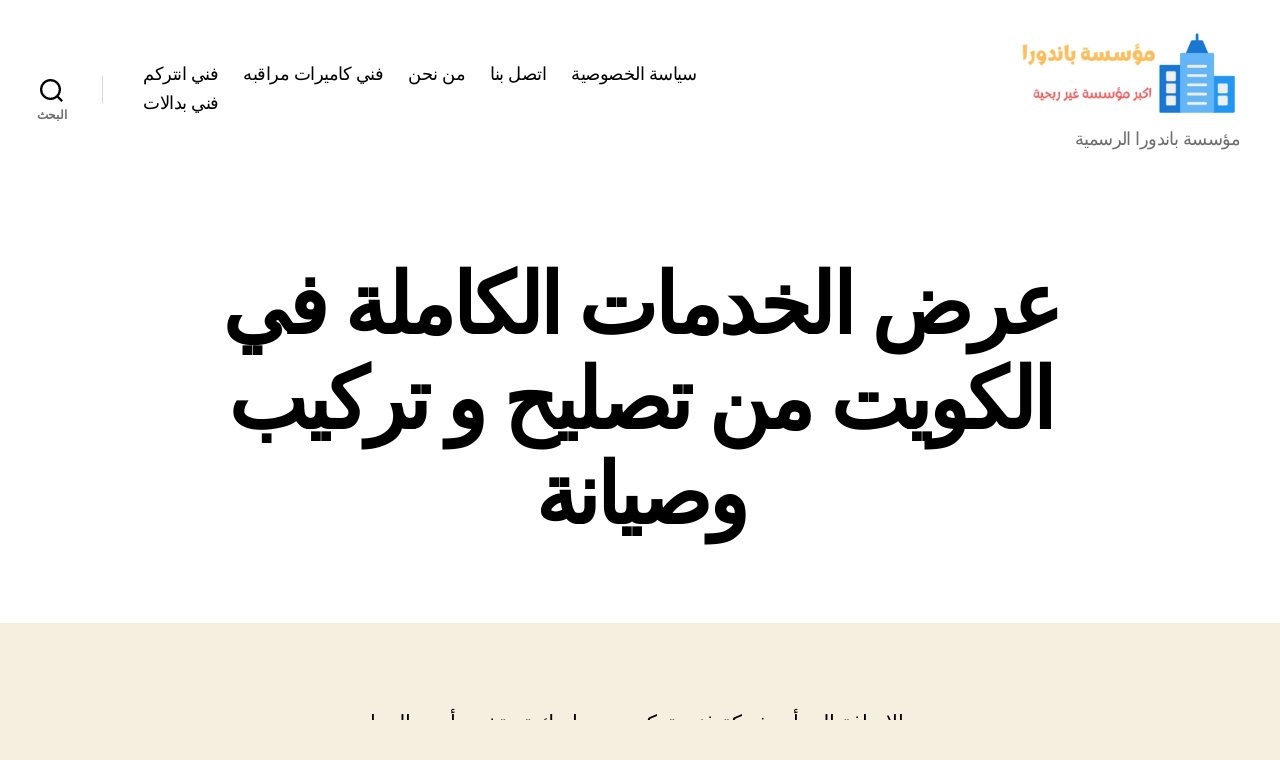

--- FILE ---
content_type: text/html; charset=UTF-8
request_url: https://pandora-charms.org/full-services/
body_size: 15437
content:
<!DOCTYPE html><html class="no-js" dir="rtl" lang="ar"><head><meta charset="UTF-8"><meta name="viewport" content="width=device-width, initial-scale=1.0"><link rel="profile" href="https://gmpg.org/xfn/11"><meta name='robots' content='index, follow, max-image-preview:large, max-snippet:-1, max-video-preview:-1' /><title>عرض الخدمات الكاملة في الكويت من تصليح و تركيب وصيانة - باندورا</title><link rel="canonical" href="https://pandora-charms.org/full-services/" /><meta property="og:locale" content="ar_AR" /><meta property="og:type" content="article" /><meta property="og:title" content="عرض الخدمات الكاملة في الكويت من تصليح و تركيب وصيانة - باندورا" /><meta property="og:description" content="بالإضافة إلى أن شرِكة فني تركيب سيراميك تستخدم أجود المواد الخام التي تتميز بالقوة والمتانة بالخالدية، كما انها تستخدم أفضل قطع البلاط التي تتميز بقوتها وقدرتها على تحمل أصعب الظروف المناخية. كما أن شرِكة فني تركيب سيراميك بإمكانها تركيب جميع أنواع السيراميك الفاتحة والداكنة على حسب ما يتماشى مع ذوق العميل. إمكانية تنفيذ وتركيب سيراميك [&hellip;]" /><meta property="og:url" content="https://pandora-charms.org/full-services/" /><meta property="og:site_name" content="باندورا" /><meta name="twitter:card" content="summary_large_image" /><meta name="twitter:label1" content="وقت القراءة المُقدّر" /><meta name="twitter:data1" content="3 دقائق" /> <script type="application/ld+json" class="yoast-schema-graph">{"@context":"https://schema.org","@graph":[{"@type":"WebPage","@id":"https://pandora-charms.org/full-services/","url":"https://pandora-charms.org/full-services/","name":"عرض الخدمات الكاملة في الكويت من تصليح و تركيب وصيانة - باندورا","isPartOf":{"@id":"https://pandora-charms.org/#website"},"primaryImageOfPage":{"@id":"https://pandora-charms.org/full-services/#primaryimage"},"image":{"@id":"https://pandora-charms.org/full-services/#primaryimage"},"thumbnailUrl":"","datePublished":"2022-07-23T15:23:55+00:00","breadcrumb":{"@id":"https://pandora-charms.org/full-services/#breadcrumb"},"inLanguage":"ar","potentialAction":[{"@type":"ReadAction","target":["https://pandora-charms.org/full-services/"]}]},{"@type":"ImageObject","inLanguage":"ar","@id":"https://pandora-charms.org/full-services/#primaryimage","url":"","contentUrl":""},{"@type":"BreadcrumbList","@id":"https://pandora-charms.org/full-services/#breadcrumb","itemListElement":[{"@type":"ListItem","position":1,"name":"الرئيسية","item":"https://pandora-charms.org/"},{"@type":"ListItem","position":2,"name":"عرض الخدمات الكاملة في الكويت من تصليح و تركيب وصيانة"}]},{"@type":"WebSite","@id":"https://pandora-charms.org/#website","url":"https://pandora-charms.org/","name":"باندورا","description":"مؤسسة باندورا الرسمية","publisher":{"@id":"https://pandora-charms.org/#organization"},"potentialAction":[{"@type":"SearchAction","target":{"@type":"EntryPoint","urlTemplate":"https://pandora-charms.org/?s={search_term_string}"},"query-input":{"@type":"PropertyValueSpecification","valueRequired":true,"valueName":"search_term_string"}}],"inLanguage":"ar"},{"@type":"Organization","@id":"https://pandora-charms.org/#organization","name":"باندورا","url":"https://pandora-charms.org/","logo":{"@type":"ImageObject","inLanguage":"ar","@id":"https://pandora-charms.org/#/schema/logo/image/","url":"https://pandora-charms.org/wp-content/uploads/2022/05/logo.webp","contentUrl":"https://pandora-charms.org/wp-content/uploads/2022/05/logo.webp","width":600,"height":240,"caption":"باندورا"},"image":{"@id":"https://pandora-charms.org/#/schema/logo/image/"}}]}</script> <link rel="alternate" type="application/rss+xml" title="باندورا &laquo; الخلاصة" href="https://pandora-charms.org/feed/" /><link rel="alternate" type="application/rss+xml" title="باندورا &laquo; خلاصة التعليقات" href="https://pandora-charms.org/comments/feed/" /><link rel="alternate" title="oEmbed (JSON)" type="application/json+oembed" href="https://pandora-charms.org/wp-json/oembed/1.0/embed?url=https%3A%2F%2Fpandora-charms.org%2Ffull-services%2F" /><link rel="alternate" title="oEmbed (XML)" type="text/xml+oembed" href="https://pandora-charms.org/wp-json/oembed/1.0/embed?url=https%3A%2F%2Fpandora-charms.org%2Ffull-services%2F&#038;format=xml" /><style id='wp-img-auto-sizes-contain-inline-css'>img:is([sizes=auto i],[sizes^="auto," i]){contain-intrinsic-size:3000px 1500px}
/*# sourceURL=wp-img-auto-sizes-contain-inline-css */</style><style id='wp-block-library-inline-css'>:root{--wp-block-synced-color:#7a00df;--wp-block-synced-color--rgb:122,0,223;--wp-bound-block-color:var(--wp-block-synced-color);--wp-editor-canvas-background:#ddd;--wp-admin-theme-color:#007cba;--wp-admin-theme-color--rgb:0,124,186;--wp-admin-theme-color-darker-10:#006ba1;--wp-admin-theme-color-darker-10--rgb:0,107,160.5;--wp-admin-theme-color-darker-20:#005a87;--wp-admin-theme-color-darker-20--rgb:0,90,135;--wp-admin-border-width-focus:2px}@media (min-resolution:192dpi){:root{--wp-admin-border-width-focus:1.5px}}.wp-element-button{cursor:pointer}:root .has-very-light-gray-background-color{background-color:#eee}:root .has-very-dark-gray-background-color{background-color:#313131}:root .has-very-light-gray-color{color:#eee}:root .has-very-dark-gray-color{color:#313131}:root .has-vivid-green-cyan-to-vivid-cyan-blue-gradient-background{background:linear-gradient(135deg,#00d084,#0693e3)}:root .has-purple-crush-gradient-background{background:linear-gradient(135deg,#34e2e4,#4721fb 50%,#ab1dfe)}:root .has-hazy-dawn-gradient-background{background:linear-gradient(135deg,#faaca8,#dad0ec)}:root .has-subdued-olive-gradient-background{background:linear-gradient(135deg,#fafae1,#67a671)}:root .has-atomic-cream-gradient-background{background:linear-gradient(135deg,#fdd79a,#004a59)}:root .has-nightshade-gradient-background{background:linear-gradient(135deg,#330968,#31cdcf)}:root .has-midnight-gradient-background{background:linear-gradient(135deg,#020381,#2874fc)}:root{--wp--preset--font-size--normal:16px;--wp--preset--font-size--huge:42px}.has-regular-font-size{font-size:1em}.has-larger-font-size{font-size:2.625em}.has-normal-font-size{font-size:var(--wp--preset--font-size--normal)}.has-huge-font-size{font-size:var(--wp--preset--font-size--huge)}.has-text-align-center{text-align:center}.has-text-align-left{text-align:left}.has-text-align-right{text-align:right}.has-fit-text{white-space:nowrap!important}#end-resizable-editor-section{display:none}.aligncenter{clear:both}.items-justified-left{justify-content:flex-start}.items-justified-center{justify-content:center}.items-justified-right{justify-content:flex-end}.items-justified-space-between{justify-content:space-between}.screen-reader-text{border:0;clip-path:inset(50%);height:1px;margin:-1px;overflow:hidden;padding:0;position:absolute;width:1px;word-wrap:normal!important}.screen-reader-text:focus{background-color:#ddd;clip-path:none;color:#444;display:block;font-size:1em;height:auto;left:5px;line-height:normal;padding:15px 23px 14px;text-decoration:none;top:5px;width:auto;z-index:100000}html :where(.has-border-color){border-style:solid}html :where([style*=border-top-color]){border-top-style:solid}html :where([style*=border-right-color]){border-right-style:solid}html :where([style*=border-bottom-color]){border-bottom-style:solid}html :where([style*=border-left-color]){border-left-style:solid}html :where([style*=border-width]){border-style:solid}html :where([style*=border-top-width]){border-top-style:solid}html :where([style*=border-right-width]){border-right-style:solid}html :where([style*=border-bottom-width]){border-bottom-style:solid}html :where([style*=border-left-width]){border-left-style:solid}html :where(img[class*=wp-image-]){height:auto;max-width:100%}:where(figure){margin:0 0 1em}html :where(.is-position-sticky){--wp-admin--admin-bar--position-offset:var(--wp-admin--admin-bar--height,0px)}@media screen and (max-width:600px){html :where(.is-position-sticky){--wp-admin--admin-bar--position-offset:0px}}

/*# sourceURL=wp-block-library-inline-css */</style><style id='wp-block-archives-inline-css'>.wp-block-archives{box-sizing:border-box}.wp-block-archives-dropdown label{display:block}
/*# sourceURL=https://pandora-charms.org/wp-includes/blocks/archives/style.min.css */</style><style id='wp-block-categories-inline-css'>.wp-block-categories{box-sizing:border-box}.wp-block-categories.alignleft{margin-right:2em}.wp-block-categories.alignright{margin-left:2em}.wp-block-categories.wp-block-categories-dropdown.aligncenter{text-align:center}.wp-block-categories .wp-block-categories__label{display:block;width:100%}
/*# sourceURL=https://pandora-charms.org/wp-includes/blocks/categories/style.min.css */</style><style id='wp-block-heading-inline-css'>h1:where(.wp-block-heading).has-background,h2:where(.wp-block-heading).has-background,h3:where(.wp-block-heading).has-background,h4:where(.wp-block-heading).has-background,h5:where(.wp-block-heading).has-background,h6:where(.wp-block-heading).has-background{padding:1.25em 2.375em}h1.has-text-align-left[style*=writing-mode]:where([style*=vertical-lr]),h1.has-text-align-right[style*=writing-mode]:where([style*=vertical-rl]),h2.has-text-align-left[style*=writing-mode]:where([style*=vertical-lr]),h2.has-text-align-right[style*=writing-mode]:where([style*=vertical-rl]),h3.has-text-align-left[style*=writing-mode]:where([style*=vertical-lr]),h3.has-text-align-right[style*=writing-mode]:where([style*=vertical-rl]),h4.has-text-align-left[style*=writing-mode]:where([style*=vertical-lr]),h4.has-text-align-right[style*=writing-mode]:where([style*=vertical-rl]),h5.has-text-align-left[style*=writing-mode]:where([style*=vertical-lr]),h5.has-text-align-right[style*=writing-mode]:where([style*=vertical-rl]),h6.has-text-align-left[style*=writing-mode]:where([style*=vertical-lr]),h6.has-text-align-right[style*=writing-mode]:where([style*=vertical-rl]){rotate:180deg}
/*# sourceURL=https://pandora-charms.org/wp-includes/blocks/heading/style.min.css */</style><style id='wp-block-latest-posts-inline-css'>.wp-block-latest-posts{box-sizing:border-box}.wp-block-latest-posts.alignleft{margin-right:2em}.wp-block-latest-posts.alignright{margin-left:2em}.wp-block-latest-posts.wp-block-latest-posts__list{list-style:none}.wp-block-latest-posts.wp-block-latest-posts__list li{clear:both;overflow-wrap:break-word}.wp-block-latest-posts.is-grid{display:flex;flex-wrap:wrap}.wp-block-latest-posts.is-grid li{margin:0 0 1.25em 1.25em;width:100%}@media (min-width:600px){.wp-block-latest-posts.columns-2 li{width:calc(50% - .625em)}.wp-block-latest-posts.columns-2 li:nth-child(2n){margin-left:0}.wp-block-latest-posts.columns-3 li{width:calc(33.33333% - .83333em)}.wp-block-latest-posts.columns-3 li:nth-child(3n){margin-left:0}.wp-block-latest-posts.columns-4 li{width:calc(25% - .9375em)}.wp-block-latest-posts.columns-4 li:nth-child(4n){margin-left:0}.wp-block-latest-posts.columns-5 li{width:calc(20% - 1em)}.wp-block-latest-posts.columns-5 li:nth-child(5n){margin-left:0}.wp-block-latest-posts.columns-6 li{width:calc(16.66667% - 1.04167em)}.wp-block-latest-posts.columns-6 li:nth-child(6n){margin-left:0}}:root :where(.wp-block-latest-posts.is-grid){padding:0}:root :where(.wp-block-latest-posts.wp-block-latest-posts__list){padding-right:0}.wp-block-latest-posts__post-author,.wp-block-latest-posts__post-date{display:block;font-size:.8125em}.wp-block-latest-posts__post-excerpt,.wp-block-latest-posts__post-full-content{margin-bottom:1em;margin-top:.5em}.wp-block-latest-posts__featured-image a{display:inline-block}.wp-block-latest-posts__featured-image img{height:auto;max-width:100%;width:auto}.wp-block-latest-posts__featured-image.alignleft{float:left;margin-right:1em}.wp-block-latest-posts__featured-image.alignright{float:right;margin-left:1em}.wp-block-latest-posts__featured-image.aligncenter{margin-bottom:1em;text-align:center}
/*# sourceURL=https://pandora-charms.org/wp-includes/blocks/latest-posts/style.min.css */</style><style id='wp-block-search-inline-css'>.wp-block-search__button{margin-right:10px;word-break:normal}.wp-block-search__button.has-icon{line-height:0}.wp-block-search__button svg{height:1.25em;min-height:24px;min-width:24px;width:1.25em;fill:currentColor;vertical-align:text-bottom}:where(.wp-block-search__button){border:1px solid #ccc;padding:6px 10px}.wp-block-search__inside-wrapper{display:flex;flex:auto;flex-wrap:nowrap;max-width:100%}.wp-block-search__label{width:100%}.wp-block-search.wp-block-search__button-only .wp-block-search__button{box-sizing:border-box;display:flex;flex-shrink:0;justify-content:center;margin-right:0;max-width:100%}.wp-block-search.wp-block-search__button-only .wp-block-search__inside-wrapper{min-width:0!important;transition-property:width}.wp-block-search.wp-block-search__button-only .wp-block-search__input{flex-basis:100%;transition-duration:.3s}.wp-block-search.wp-block-search__button-only.wp-block-search__searchfield-hidden,.wp-block-search.wp-block-search__button-only.wp-block-search__searchfield-hidden .wp-block-search__inside-wrapper{overflow:hidden}.wp-block-search.wp-block-search__button-only.wp-block-search__searchfield-hidden .wp-block-search__input{border-left-width:0!important;border-right-width:0!important;flex-basis:0;flex-grow:0;margin:0;min-width:0!important;padding-left:0!important;padding-right:0!important;width:0!important}:where(.wp-block-search__input){appearance:none;border:1px solid #949494;flex-grow:1;font-family:inherit;font-size:inherit;font-style:inherit;font-weight:inherit;letter-spacing:inherit;line-height:inherit;margin-left:0;margin-right:0;min-width:3rem;padding:8px;text-decoration:unset!important;text-transform:inherit}:where(.wp-block-search__button-inside .wp-block-search__inside-wrapper){background-color:#fff;border:1px solid #949494;box-sizing:border-box;padding:4px}:where(.wp-block-search__button-inside .wp-block-search__inside-wrapper) .wp-block-search__input{border:none;border-radius:0;padding:0 4px}:where(.wp-block-search__button-inside .wp-block-search__inside-wrapper) .wp-block-search__input:focus{outline:none}:where(.wp-block-search__button-inside .wp-block-search__inside-wrapper) :where(.wp-block-search__button){padding:4px 8px}.wp-block-search.aligncenter .wp-block-search__inside-wrapper{margin:auto}.wp-block[data-align=right] .wp-block-search.wp-block-search__button-only .wp-block-search__inside-wrapper{float:left}
/*# sourceURL=https://pandora-charms.org/wp-includes/blocks/search/style.min.css */</style><style id='wp-block-group-inline-css'>.wp-block-group{box-sizing:border-box}:where(.wp-block-group.wp-block-group-is-layout-constrained){position:relative}
/*# sourceURL=https://pandora-charms.org/wp-includes/blocks/group/style.min.css */</style><style id='global-styles-inline-css'>:root{--wp--preset--aspect-ratio--square: 1;--wp--preset--aspect-ratio--4-3: 4/3;--wp--preset--aspect-ratio--3-4: 3/4;--wp--preset--aspect-ratio--3-2: 3/2;--wp--preset--aspect-ratio--2-3: 2/3;--wp--preset--aspect-ratio--16-9: 16/9;--wp--preset--aspect-ratio--9-16: 9/16;--wp--preset--color--black: #000000;--wp--preset--color--cyan-bluish-gray: #abb8c3;--wp--preset--color--white: #ffffff;--wp--preset--color--pale-pink: #f78da7;--wp--preset--color--vivid-red: #cf2e2e;--wp--preset--color--luminous-vivid-orange: #ff6900;--wp--preset--color--luminous-vivid-amber: #fcb900;--wp--preset--color--light-green-cyan: #7bdcb5;--wp--preset--color--vivid-green-cyan: #00d084;--wp--preset--color--pale-cyan-blue: #8ed1fc;--wp--preset--color--vivid-cyan-blue: #0693e3;--wp--preset--color--vivid-purple: #9b51e0;--wp--preset--color--accent: #cd2653;--wp--preset--color--primary: #000000;--wp--preset--color--secondary: #6d6d6d;--wp--preset--color--subtle-background: #dcd7ca;--wp--preset--color--background: #f5efe0;--wp--preset--gradient--vivid-cyan-blue-to-vivid-purple: linear-gradient(135deg,rgb(6,147,227) 0%,rgb(155,81,224) 100%);--wp--preset--gradient--light-green-cyan-to-vivid-green-cyan: linear-gradient(135deg,rgb(122,220,180) 0%,rgb(0,208,130) 100%);--wp--preset--gradient--luminous-vivid-amber-to-luminous-vivid-orange: linear-gradient(135deg,rgb(252,185,0) 0%,rgb(255,105,0) 100%);--wp--preset--gradient--luminous-vivid-orange-to-vivid-red: linear-gradient(135deg,rgb(255,105,0) 0%,rgb(207,46,46) 100%);--wp--preset--gradient--very-light-gray-to-cyan-bluish-gray: linear-gradient(135deg,rgb(238,238,238) 0%,rgb(169,184,195) 100%);--wp--preset--gradient--cool-to-warm-spectrum: linear-gradient(135deg,rgb(74,234,220) 0%,rgb(151,120,209) 20%,rgb(207,42,186) 40%,rgb(238,44,130) 60%,rgb(251,105,98) 80%,rgb(254,248,76) 100%);--wp--preset--gradient--blush-light-purple: linear-gradient(135deg,rgb(255,206,236) 0%,rgb(152,150,240) 100%);--wp--preset--gradient--blush-bordeaux: linear-gradient(135deg,rgb(254,205,165) 0%,rgb(254,45,45) 50%,rgb(107,0,62) 100%);--wp--preset--gradient--luminous-dusk: linear-gradient(135deg,rgb(255,203,112) 0%,rgb(199,81,192) 50%,rgb(65,88,208) 100%);--wp--preset--gradient--pale-ocean: linear-gradient(135deg,rgb(255,245,203) 0%,rgb(182,227,212) 50%,rgb(51,167,181) 100%);--wp--preset--gradient--electric-grass: linear-gradient(135deg,rgb(202,248,128) 0%,rgb(113,206,126) 100%);--wp--preset--gradient--midnight: linear-gradient(135deg,rgb(2,3,129) 0%,rgb(40,116,252) 100%);--wp--preset--font-size--small: 18px;--wp--preset--font-size--medium: 20px;--wp--preset--font-size--large: 26.25px;--wp--preset--font-size--x-large: 42px;--wp--preset--font-size--normal: 21px;--wp--preset--font-size--larger: 32px;--wp--preset--spacing--20: 0.44rem;--wp--preset--spacing--30: 0.67rem;--wp--preset--spacing--40: 1rem;--wp--preset--spacing--50: 1.5rem;--wp--preset--spacing--60: 2.25rem;--wp--preset--spacing--70: 3.38rem;--wp--preset--spacing--80: 5.06rem;--wp--preset--shadow--natural: 6px 6px 9px rgba(0, 0, 0, 0.2);--wp--preset--shadow--deep: 12px 12px 50px rgba(0, 0, 0, 0.4);--wp--preset--shadow--sharp: 6px 6px 0px rgba(0, 0, 0, 0.2);--wp--preset--shadow--outlined: 6px 6px 0px -3px rgb(255, 255, 255), 6px 6px rgb(0, 0, 0);--wp--preset--shadow--crisp: 6px 6px 0px rgb(0, 0, 0);}:where(.is-layout-flex){gap: 0.5em;}:where(.is-layout-grid){gap: 0.5em;}body .is-layout-flex{display: flex;}.is-layout-flex{flex-wrap: wrap;align-items: center;}.is-layout-flex > :is(*, div){margin: 0;}body .is-layout-grid{display: grid;}.is-layout-grid > :is(*, div){margin: 0;}:where(.wp-block-columns.is-layout-flex){gap: 2em;}:where(.wp-block-columns.is-layout-grid){gap: 2em;}:where(.wp-block-post-template.is-layout-flex){gap: 1.25em;}:where(.wp-block-post-template.is-layout-grid){gap: 1.25em;}.has-black-color{color: var(--wp--preset--color--black) !important;}.has-cyan-bluish-gray-color{color: var(--wp--preset--color--cyan-bluish-gray) !important;}.has-white-color{color: var(--wp--preset--color--white) !important;}.has-pale-pink-color{color: var(--wp--preset--color--pale-pink) !important;}.has-vivid-red-color{color: var(--wp--preset--color--vivid-red) !important;}.has-luminous-vivid-orange-color{color: var(--wp--preset--color--luminous-vivid-orange) !important;}.has-luminous-vivid-amber-color{color: var(--wp--preset--color--luminous-vivid-amber) !important;}.has-light-green-cyan-color{color: var(--wp--preset--color--light-green-cyan) !important;}.has-vivid-green-cyan-color{color: var(--wp--preset--color--vivid-green-cyan) !important;}.has-pale-cyan-blue-color{color: var(--wp--preset--color--pale-cyan-blue) !important;}.has-vivid-cyan-blue-color{color: var(--wp--preset--color--vivid-cyan-blue) !important;}.has-vivid-purple-color{color: var(--wp--preset--color--vivid-purple) !important;}.has-black-background-color{background-color: var(--wp--preset--color--black) !important;}.has-cyan-bluish-gray-background-color{background-color: var(--wp--preset--color--cyan-bluish-gray) !important;}.has-white-background-color{background-color: var(--wp--preset--color--white) !important;}.has-pale-pink-background-color{background-color: var(--wp--preset--color--pale-pink) !important;}.has-vivid-red-background-color{background-color: var(--wp--preset--color--vivid-red) !important;}.has-luminous-vivid-orange-background-color{background-color: var(--wp--preset--color--luminous-vivid-orange) !important;}.has-luminous-vivid-amber-background-color{background-color: var(--wp--preset--color--luminous-vivid-amber) !important;}.has-light-green-cyan-background-color{background-color: var(--wp--preset--color--light-green-cyan) !important;}.has-vivid-green-cyan-background-color{background-color: var(--wp--preset--color--vivid-green-cyan) !important;}.has-pale-cyan-blue-background-color{background-color: var(--wp--preset--color--pale-cyan-blue) !important;}.has-vivid-cyan-blue-background-color{background-color: var(--wp--preset--color--vivid-cyan-blue) !important;}.has-vivid-purple-background-color{background-color: var(--wp--preset--color--vivid-purple) !important;}.has-black-border-color{border-color: var(--wp--preset--color--black) !important;}.has-cyan-bluish-gray-border-color{border-color: var(--wp--preset--color--cyan-bluish-gray) !important;}.has-white-border-color{border-color: var(--wp--preset--color--white) !important;}.has-pale-pink-border-color{border-color: var(--wp--preset--color--pale-pink) !important;}.has-vivid-red-border-color{border-color: var(--wp--preset--color--vivid-red) !important;}.has-luminous-vivid-orange-border-color{border-color: var(--wp--preset--color--luminous-vivid-orange) !important;}.has-luminous-vivid-amber-border-color{border-color: var(--wp--preset--color--luminous-vivid-amber) !important;}.has-light-green-cyan-border-color{border-color: var(--wp--preset--color--light-green-cyan) !important;}.has-vivid-green-cyan-border-color{border-color: var(--wp--preset--color--vivid-green-cyan) !important;}.has-pale-cyan-blue-border-color{border-color: var(--wp--preset--color--pale-cyan-blue) !important;}.has-vivid-cyan-blue-border-color{border-color: var(--wp--preset--color--vivid-cyan-blue) !important;}.has-vivid-purple-border-color{border-color: var(--wp--preset--color--vivid-purple) !important;}.has-vivid-cyan-blue-to-vivid-purple-gradient-background{background: var(--wp--preset--gradient--vivid-cyan-blue-to-vivid-purple) !important;}.has-light-green-cyan-to-vivid-green-cyan-gradient-background{background: var(--wp--preset--gradient--light-green-cyan-to-vivid-green-cyan) !important;}.has-luminous-vivid-amber-to-luminous-vivid-orange-gradient-background{background: var(--wp--preset--gradient--luminous-vivid-amber-to-luminous-vivid-orange) !important;}.has-luminous-vivid-orange-to-vivid-red-gradient-background{background: var(--wp--preset--gradient--luminous-vivid-orange-to-vivid-red) !important;}.has-very-light-gray-to-cyan-bluish-gray-gradient-background{background: var(--wp--preset--gradient--very-light-gray-to-cyan-bluish-gray) !important;}.has-cool-to-warm-spectrum-gradient-background{background: var(--wp--preset--gradient--cool-to-warm-spectrum) !important;}.has-blush-light-purple-gradient-background{background: var(--wp--preset--gradient--blush-light-purple) !important;}.has-blush-bordeaux-gradient-background{background: var(--wp--preset--gradient--blush-bordeaux) !important;}.has-luminous-dusk-gradient-background{background: var(--wp--preset--gradient--luminous-dusk) !important;}.has-pale-ocean-gradient-background{background: var(--wp--preset--gradient--pale-ocean) !important;}.has-electric-grass-gradient-background{background: var(--wp--preset--gradient--electric-grass) !important;}.has-midnight-gradient-background{background: var(--wp--preset--gradient--midnight) !important;}.has-small-font-size{font-size: var(--wp--preset--font-size--small) !important;}.has-medium-font-size{font-size: var(--wp--preset--font-size--medium) !important;}.has-large-font-size{font-size: var(--wp--preset--font-size--large) !important;}.has-x-large-font-size{font-size: var(--wp--preset--font-size--x-large) !important;}
/*# sourceURL=global-styles-inline-css */</style><style id='classic-theme-styles-inline-css'>/*! This file is auto-generated */
.wp-block-button__link{color:#fff;background-color:#32373c;border-radius:9999px;box-shadow:none;text-decoration:none;padding:calc(.667em + 2px) calc(1.333em + 2px);font-size:1.125em}.wp-block-file__button{background:#32373c;color:#fff;text-decoration:none}
/*# sourceURL=/wp-includes/css/classic-themes.min.css */</style><link rel='stylesheet' id='contact-form-7-css' href='https://pandora-charms.org/wp-content/cache/autoptimize/css/autoptimize_single_64ac31699f5326cb3c76122498b76f66.css' media='all' /><link rel='stylesheet' id='contact-form-7-rtl-css' href='https://pandora-charms.org/wp-content/cache/autoptimize/css/autoptimize_single_3ae045c00f92fc31d3585fe7f975412d.css' media='all' /><link rel='stylesheet' id='twentytwenty-style-rtl-css' href='https://pandora-charms.org/wp-content/cache/autoptimize/css/autoptimize_single_de3997041ab915d09256b985bd1118d3.css' media='all' /><style id='twentytwenty-style-inline-css'>.color-accent,.color-accent-hover:hover,.color-accent-hover:focus,:root .has-accent-color,.has-drop-cap:not(:focus):first-letter,.wp-block-button.is-style-outline,a { color: #cd2653; }blockquote,.border-color-accent,.border-color-accent-hover:hover,.border-color-accent-hover:focus { border-color: #cd2653; }button,.button,.faux-button,.wp-block-button__link,.wp-block-file .wp-block-file__button,input[type="button"],input[type="reset"],input[type="submit"],.bg-accent,.bg-accent-hover:hover,.bg-accent-hover:focus,:root .has-accent-background-color,.comment-reply-link { background-color: #cd2653; }.fill-children-accent,.fill-children-accent * { fill: #cd2653; }body,.entry-title a,:root .has-primary-color { color: #000000; }:root .has-primary-background-color { background-color: #000000; }cite,figcaption,.wp-caption-text,.post-meta,.entry-content .wp-block-archives li,.entry-content .wp-block-categories li,.entry-content .wp-block-latest-posts li,.wp-block-latest-comments__comment-date,.wp-block-latest-posts__post-date,.wp-block-embed figcaption,.wp-block-image figcaption,.wp-block-pullquote cite,.comment-metadata,.comment-respond .comment-notes,.comment-respond .logged-in-as,.pagination .dots,.entry-content hr:not(.has-background),hr.styled-separator,:root .has-secondary-color { color: #6d6d6d; }:root .has-secondary-background-color { background-color: #6d6d6d; }pre,fieldset,input,textarea,table,table *,hr { border-color: #dcd7ca; }caption,code,code,kbd,samp,.wp-block-table.is-style-stripes tbody tr:nth-child(odd),:root .has-subtle-background-background-color { background-color: #dcd7ca; }.wp-block-table.is-style-stripes { border-bottom-color: #dcd7ca; }.wp-block-latest-posts.is-grid li { border-top-color: #dcd7ca; }:root .has-subtle-background-color { color: #dcd7ca; }body:not(.overlay-header) .primary-menu > li > a,body:not(.overlay-header) .primary-menu > li > .icon,.modal-menu a,.footer-menu a, .footer-widgets a:where(:not(.wp-block-button__link)),#site-footer .wp-block-button.is-style-outline,.wp-block-pullquote:before,.singular:not(.overlay-header) .entry-header a,.archive-header a,.header-footer-group .color-accent,.header-footer-group .color-accent-hover:hover { color: #cd2653; }.social-icons a,#site-footer button:not(.toggle),#site-footer .button,#site-footer .faux-button,#site-footer .wp-block-button__link,#site-footer .wp-block-file__button,#site-footer input[type="button"],#site-footer input[type="reset"],#site-footer input[type="submit"] { background-color: #cd2653; }.header-footer-group,body:not(.overlay-header) #site-header .toggle,.menu-modal .toggle { color: #000000; }body:not(.overlay-header) .primary-menu ul { background-color: #000000; }body:not(.overlay-header) .primary-menu > li > ul:after { border-bottom-color: #000000; }body:not(.overlay-header) .primary-menu ul ul:after { border-left-color: #000000; }.site-description,body:not(.overlay-header) .toggle-inner .toggle-text,.widget .post-date,.widget .rss-date,.widget_archive li,.widget_categories li,.widget cite,.widget_pages li,.widget_meta li,.widget_nav_menu li,.powered-by-wordpress,.footer-credits .privacy-policy,.to-the-top,.singular .entry-header .post-meta,.singular:not(.overlay-header) .entry-header .post-meta a { color: #6d6d6d; }.header-footer-group pre,.header-footer-group fieldset,.header-footer-group input,.header-footer-group textarea,.header-footer-group table,.header-footer-group table *,.footer-nav-widgets-wrapper,#site-footer,.menu-modal nav *,.footer-widgets-outer-wrapper,.footer-top { border-color: #dcd7ca; }.header-footer-group table caption,body:not(.overlay-header) .header-inner .toggle-wrapper::before { background-color: #dcd7ca; }
body,input,textarea,button,.button,.faux-button,.faux-button.more-link,.wp-block-button__link,.wp-block-file__button,.has-drop-cap:not(:focus)::first-letter,.entry-content .wp-block-archives,.entry-content .wp-block-categories,.entry-content .wp-block-cover-image,.entry-content .wp-block-cover-image p,.entry-content .wp-block-latest-comments,.entry-content .wp-block-latest-posts,.entry-content .wp-block-pullquote,.entry-content .wp-block-quote.is-large,.entry-content .wp-block-quote.is-style-large,.entry-content .wp-block-archives *,.entry-content .wp-block-categories *,.entry-content .wp-block-latest-posts *,.entry-content .wp-block-latest-comments *,.entry-content,.entry-content h1,.entry-content h2,.entry-content h3,.entry-content h4,.entry-content h5,.entry-content h6,.entry-content p,.entry-content ol,.entry-content ul,.entry-content dl,.entry-content dt,.entry-content cite,.entry-content figcaption,.entry-content table,.entry-content address,.entry-content .wp-caption-text,.entry-content .wp-block-file,.comment-content p,.comment-content ol,.comment-content ul,.comment-content dl,.comment-content dt,.comment-content cite,.comment-content figcaption,.comment-content .wp-caption-text,.widget_text p,.widget_text ol,.widget_text ul,.widget_text dl,.widget_text dt,.widget-content .rssSummary,.widget-content cite,.widget-content figcaption,.widget-content .wp-caption-text { font-family: Tahoma,Arial,sans-serif; }
/*# sourceURL=twentytwenty-style-inline-css */</style><link rel='stylesheet' id='twentytwenty-fonts-css' href='https://pandora-charms.org/wp-content/cache/autoptimize/css/autoptimize_single_e6f251e669f2595623f05b4f938a747a.css' media='all' /><link rel='stylesheet' id='twentytwenty-print-style-css' href='https://pandora-charms.org/wp-content/cache/autoptimize/css/autoptimize_single_96fcf2df63b61be32541d1f3a39a3a60.css' media='print' /><link rel='stylesheet' id='wp-block-list-rtl-css' href='https://pandora-charms.org/wp-includes/blocks/list/style-rtl.min.css' media='all' /><link rel='stylesheet' id='wp-block-paragraph-rtl-css' href='https://pandora-charms.org/wp-includes/blocks/paragraph/style-rtl.min.css' media='all' /> <script src="https://pandora-charms.org/wp-content/cache/autoptimize/js/autoptimize_single_72bfb507aa935bb9ea66bdecd24ce6c6.js" id="twentytwenty-js-js" defer data-wp-strategy="defer"></script> <link rel="https://api.w.org/" href="https://pandora-charms.org/wp-json/" /><link rel="alternate" title="JSON" type="application/json" href="https://pandora-charms.org/wp-json/wp/v2/pages/1005" /><link rel="EditURI" type="application/rsd+xml" title="RSD" href="https://pandora-charms.org/xmlrpc.php?rsd" /><meta name="generator" content="WordPress 6.9" /><link rel='shortlink' href='https://pandora-charms.org/?p=1005' /> <script defer src="[data-uri]"></script> <link rel="icon" href="https://pandora-charms.org/wp-content/uploads/2022/05/fav.png" sizes="32x32" /><link rel="icon" href="https://pandora-charms.org/wp-content/uploads/2022/05/fav.png" sizes="192x192" /><link rel="apple-touch-icon" href="https://pandora-charms.org/wp-content/uploads/2022/05/fav.png" /><meta name="msapplication-TileImage" content="https://pandora-charms.org/wp-content/uploads/2022/05/fav.png" /></head><body class="rtl wp-singular page-template-default page page-id-1005 wp-custom-logo wp-embed-responsive wp-theme-twentytwenty singular enable-search-modal has-post-thumbnail has-no-pagination not-showing-comments show-avatars footer-top-visible"> <a class="skip-link screen-reader-text" href="#site-content">التخطي إلى المحتوى</a><header id="site-header" class="header-footer-group"><div class="header-inner section-inner"><div class="header-titles-wrapper"> <button class="toggle search-toggle mobile-search-toggle" data-toggle-target=".search-modal" data-toggle-body-class="showing-search-modal" data-set-focus=".search-modal .search-field" aria-expanded="false"> <span class="toggle-inner"> <span class="toggle-icon"> <svg class="svg-icon" aria-hidden="true" role="img" focusable="false" xmlns="http://www.w3.org/2000/svg" width="23" height="23" viewBox="0 0 23 23"><path d="M38.710696,48.0601792 L43,52.3494831 L41.3494831,54 L37.0601792,49.710696 C35.2632422,51.1481185 32.9839107,52.0076499 30.5038249,52.0076499 C24.7027226,52.0076499 20,47.3049272 20,41.5038249 C20,35.7027226 24.7027226,31 30.5038249,31 C36.3049272,31 41.0076499,35.7027226 41.0076499,41.5038249 C41.0076499,43.9839107 40.1481185,46.2632422 38.710696,48.0601792 Z M36.3875844,47.1716785 C37.8030221,45.7026647 38.6734666,43.7048964 38.6734666,41.5038249 C38.6734666,36.9918565 35.0157934,33.3341833 30.5038249,33.3341833 C25.9918565,33.3341833 22.3341833,36.9918565 22.3341833,41.5038249 C22.3341833,46.0157934 25.9918565,49.6734666 30.5038249,49.6734666 C32.7048964,49.6734666 34.7026647,48.8030221 36.1716785,47.3875844 C36.2023931,47.347638 36.2360451,47.3092237 36.2726343,47.2726343 C36.3092237,47.2360451 36.347638,47.2023931 36.3875844,47.1716785 Z" transform="translate(-20 -31)" /></svg> </span> <span class="toggle-text">البحث</span> </span> </button><div class="header-titles"><div class="site-logo faux-heading"><a href="https://pandora-charms.org/" class="custom-logo-link" rel="home"><img width="600" height="240" src="https://pandora-charms.org/wp-content/uploads/2022/05/logo.webp" class="custom-logo" alt="باندورا" decoding="async" fetchpriority="high" srcset="https://pandora-charms.org/wp-content/uploads/2022/05/logo.webp 600w, https://pandora-charms.org/wp-content/uploads/2022/05/logo-300x120.webp 300w" sizes="(max-width: 600px) 100vw, 600px" /></a><span class="screen-reader-text">باندورا</span></div><div class="site-description">مؤسسة باندورا الرسمية</div></div> <button class="toggle nav-toggle mobile-nav-toggle" data-toggle-target=".menu-modal"  data-toggle-body-class="showing-menu-modal" aria-expanded="false" data-set-focus=".close-nav-toggle"> <span class="toggle-inner"> <span class="toggle-icon"> <svg class="svg-icon" aria-hidden="true" role="img" focusable="false" xmlns="http://www.w3.org/2000/svg" width="26" height="7" viewBox="0 0 26 7"><path fill-rule="evenodd" d="M332.5,45 C330.567003,45 329,43.4329966 329,41.5 C329,39.5670034 330.567003,38 332.5,38 C334.432997,38 336,39.5670034 336,41.5 C336,43.4329966 334.432997,45 332.5,45 Z M342,45 C340.067003,45 338.5,43.4329966 338.5,41.5 C338.5,39.5670034 340.067003,38 342,38 C343.932997,38 345.5,39.5670034 345.5,41.5 C345.5,43.4329966 343.932997,45 342,45 Z M351.5,45 C349.567003,45 348,43.4329966 348,41.5 C348,39.5670034 349.567003,38 351.5,38 C353.432997,38 355,39.5670034 355,41.5 C355,43.4329966 353.432997,45 351.5,45 Z" transform="translate(-329 -38)" /></svg> </span> <span class="toggle-text">القائمة</span> </span> </button></div><div class="header-navigation-wrapper"><nav class="primary-menu-wrapper" aria-label="أفقي"><ul class="primary-menu reset-list-style"><li id="menu-item-334" class="menu-item menu-item-type-post_type menu-item-object-page menu-item-privacy-policy menu-item-334"><a rel="privacy-policy" href="https://pandora-charms.org/privacy-policy/">سياسة الخصوصية</a></li><li id="menu-item-335" class="menu-item menu-item-type-post_type menu-item-object-page menu-item-335"><a href="https://pandora-charms.org/contact-us/">اتصل بنا</a></li><li id="menu-item-336" class="menu-item menu-item-type-post_type menu-item-object-page menu-item-336"><a href="https://pandora-charms.org/who-us/">من نحن</a></li><li id="menu-item-7648" class="menu-item menu-item-type-custom menu-item-object-custom menu-item-7648"><a href="https://camiratkuwait.com/">فني كاميرات مراقبه</a></li><li id="menu-item-7649" class="menu-item menu-item-type-custom menu-item-object-custom menu-item-7649"><a href="https://camiratkuwait.com/intercom/">فني انتركم</a></li><li id="menu-item-7650" class="menu-item menu-item-type-custom menu-item-object-custom menu-item-7650"><a href="https://camiratkuwait.com/pabx/">فني بدالات</a></li></ul></nav><div class="header-toggles hide-no-js"><div class="toggle-wrapper search-toggle-wrapper"> <button class="toggle search-toggle desktop-search-toggle" data-toggle-target=".search-modal" data-toggle-body-class="showing-search-modal" data-set-focus=".search-modal .search-field" aria-expanded="false"> <span class="toggle-inner"> <svg class="svg-icon" aria-hidden="true" role="img" focusable="false" xmlns="http://www.w3.org/2000/svg" width="23" height="23" viewBox="0 0 23 23"><path d="M38.710696,48.0601792 L43,52.3494831 L41.3494831,54 L37.0601792,49.710696 C35.2632422,51.1481185 32.9839107,52.0076499 30.5038249,52.0076499 C24.7027226,52.0076499 20,47.3049272 20,41.5038249 C20,35.7027226 24.7027226,31 30.5038249,31 C36.3049272,31 41.0076499,35.7027226 41.0076499,41.5038249 C41.0076499,43.9839107 40.1481185,46.2632422 38.710696,48.0601792 Z M36.3875844,47.1716785 C37.8030221,45.7026647 38.6734666,43.7048964 38.6734666,41.5038249 C38.6734666,36.9918565 35.0157934,33.3341833 30.5038249,33.3341833 C25.9918565,33.3341833 22.3341833,36.9918565 22.3341833,41.5038249 C22.3341833,46.0157934 25.9918565,49.6734666 30.5038249,49.6734666 C32.7048964,49.6734666 34.7026647,48.8030221 36.1716785,47.3875844 C36.2023931,47.347638 36.2360451,47.3092237 36.2726343,47.2726343 C36.3092237,47.2360451 36.347638,47.2023931 36.3875844,47.1716785 Z" transform="translate(-20 -31)" /></svg> <span class="toggle-text">البحث</span> </span> </button></div></div></div></div><div class="search-modal cover-modal header-footer-group" data-modal-target-string=".search-modal" role="dialog" aria-modal="true" aria-label="Search"><div class="search-modal-inner modal-inner"><div class="section-inner"><form role="search" aria-label="البحث عن:" method="get" class="search-form" action="https://pandora-charms.org/"> <label for="search-form-1"> <span class="screen-reader-text"> البحث عن: </span> <input type="search" id="search-form-1" class="search-field" placeholder="بحث &hellip;" value="" name="s" /> </label> <input type="submit" class="search-submit" value="بحث" /></form> <button class="toggle search-untoggle close-search-toggle fill-children-current-color" data-toggle-target=".search-modal" data-toggle-body-class="showing-search-modal" data-set-focus=".search-modal .search-field"> <span class="screen-reader-text"> إغلاق البحث </span> <svg class="svg-icon" aria-hidden="true" role="img" focusable="false" xmlns="http://www.w3.org/2000/svg" width="16" height="16" viewBox="0 0 16 16"><polygon fill="" fill-rule="evenodd" points="6.852 7.649 .399 1.195 1.445 .149 7.899 6.602 14.352 .149 15.399 1.195 8.945 7.649 15.399 14.102 14.352 15.149 7.899 8.695 1.445 15.149 .399 14.102" /></svg> </button></div></div></div></header><div class="menu-modal cover-modal header-footer-group" data-modal-target-string=".menu-modal"><div class="menu-modal-inner modal-inner"><div class="menu-wrapper section-inner"><div class="menu-top"> <button class="toggle close-nav-toggle fill-children-current-color" data-toggle-target=".menu-modal" data-toggle-body-class="showing-menu-modal" data-set-focus=".menu-modal"> <span class="toggle-text">إغلاق القائمة</span> <svg class="svg-icon" aria-hidden="true" role="img" focusable="false" xmlns="http://www.w3.org/2000/svg" width="16" height="16" viewBox="0 0 16 16"><polygon fill="" fill-rule="evenodd" points="6.852 7.649 .399 1.195 1.445 .149 7.899 6.602 14.352 .149 15.399 1.195 8.945 7.649 15.399 14.102 14.352 15.149 7.899 8.695 1.445 15.149 .399 14.102" /></svg> </button><nav class="mobile-menu" aria-label="الهاتف المحمول"><ul class="modal-menu reset-list-style"><li class="menu-item menu-item-type-post_type menu-item-object-page menu-item-privacy-policy menu-item-334"><div class="ancestor-wrapper"><a rel="privacy-policy" href="https://pandora-charms.org/privacy-policy/">سياسة الخصوصية</a></div></li><li class="menu-item menu-item-type-post_type menu-item-object-page menu-item-335"><div class="ancestor-wrapper"><a href="https://pandora-charms.org/contact-us/">اتصل بنا</a></div></li><li class="menu-item menu-item-type-post_type menu-item-object-page menu-item-336"><div class="ancestor-wrapper"><a href="https://pandora-charms.org/who-us/">من نحن</a></div></li><li class="menu-item menu-item-type-custom menu-item-object-custom menu-item-7648"><div class="ancestor-wrapper"><a href="https://camiratkuwait.com/">فني كاميرات مراقبه</a></div></li><li class="menu-item menu-item-type-custom menu-item-object-custom menu-item-7649"><div class="ancestor-wrapper"><a href="https://camiratkuwait.com/intercom/">فني انتركم</a></div></li><li class="menu-item menu-item-type-custom menu-item-object-custom menu-item-7650"><div class="ancestor-wrapper"><a href="https://camiratkuwait.com/pabx/">فني بدالات</a></div></li></ul></nav></div><div class="menu-bottom"></div></div></div></div><main id="site-content"><article class="post-1005 page type-page status-publish has-post-thumbnail hentry" id="post-1005"><header class="entry-header has-text-align-center header-footer-group"><div class="entry-header-inner section-inner medium"><h1 class="entry-title">عرض الخدمات الكاملة في الكويت من تصليح و تركيب وصيانة</h1></div></header><figure class="featured-media"><div class="featured-media-inner section-inner"></div></figure><div class="post-inner thin "><div class="entry-content"><ul class="wp-block-list"><li>بالإضافة إلى أن شرِكة فني تركيب سيراميك تستخدم أجود المواد الخام التي تتميز بالقوة والمتانة بالخالدية، كما انها تستخدم أفضل قطع البلاط التي تتميز بقوتها وقدرتها على تحمل أصعب الظروف المناخية.</li><li>كما أن شرِكة فني تركيب سيراميك بإمكانها تركيب جميع أنواع السيراميك الفاتحة والداكنة على حسب ما يتماشى مع ذوق العميل.</li><li>إمكانية تنفيذ وتركيب سيراميك الحوائط والجدران التي يمكن تنفيذها في المطابخ والحمامات التي تكون كلها سيراميك.</li></ul><p>كهربائي منازل الاندلس إن التعامل مع الكهرباء و أعطالها المتنوعة يحتاج الى عامل إختصاصي و خبير و ذلك بسبب الخطورة الناجمة عن الإقتراب من الكهرباء و عدم المعرفة في كيفية إصلاحها، و لذلك يجب عليك صديقي العميل الإستعانة بخدمات شركتنا التي تخصصت بتقديم كافة الأعمال المتعلقة بصيانة مشاكل الكهرباء العديدة في المنازل و في مختلف أنحاء الكويت</p><p>هل تبحث عن متعة مشاهدة أحدث مباريات كأس العالم وترغب في شراء رسيفر بي ان سبورت؟</p><p>نحن نوفر لكم أفضل رسيفر bein 4k للبيع وبسعر مناسب جداً كما نوفر خدمة تصليح وصيانة رسيفر بي ان سبورت اسطبلات الجهراء كما نوفر لكم الخدمات التالية:</p><ul class="wp-block-list"><li>تركيب رسيفر بي ان سبورت اسطبلات الجهراء عالي الجودة مع توفير خدمة تفعيل الاشتراك وتجديد الاشتراك الشهري والسنوي.</li><li>يتيح لكم أيضا رسيفر بي ان سبورت اسطبلات الجهراء إمكانية مشاهدة جميع القنوات الرياضة وبدقة HD وFull HD</li><li>يمكنكم شراء رسيفر بي ان سبورت عبر خدمة العملاء كما نوفر أيضا خدمة تركيب الرسيفر وضبط الاعدادات</li></ul><p><a href="http://biology.africamuseum.be/BiocaseProvider_2.4.2/www/utilities/queryforms/qf_manual.cgi?url=https://ads-kuwait.net/">http://biology.africamuseum.be/BiocaseProvider_2.4.2/www/utilities/queryforms/qf_manual.cgi?url=https://ads-kuwait.net/</a><a href="http://biology.africamuseum.be/BiocaseProvider_2.4.2/www/utilities/queryforms/qf_manual.cgi?url=https://ads-kuwait.net/satellite/">http://biology.africamuseum.be/BiocaseProvider_2.4.2/www/utilities/queryforms/qf_manual.cgi?url=https://ads-kuwait.net/satellite/</a><a href="http://biology.africamuseum.be/BiocaseProvider_2.4.2/www/utilities/queryforms/qf_manual.cgi?url=https://satellite-kuwaiti.com/">http://biology.africamuseum.be/BiocaseProvider_2.4.2/www/utilities/queryforms/qf_manual.cgi?url=https://satellite-kuwaiti.com/</a><a href="http://biology.africamuseum.be/BiocaseProvider_2.4.2/www/utilities/queryforms/qf_manual.cgi?url=https://satellite-mega.com/">http://biology.africamuseum.be/BiocaseProvider_2.4.2/www/utilities/queryforms/qf_manual.cgi?url=https://satellite-mega.com/</a><a href="http://biology.africamuseum.be/BiocaseProvider_2.4.2/www/utilities/queryforms/qf_manual.cgi?url=https://ads-kuwait.net/banashr/">http://biology.africamuseum.be/BiocaseProvider_2.4.2/www/utilities/queryforms/qf_manual.cgi?url=https://ads-kuwait.net/banashr/</a><a href="http://biology.africamuseum.be/BiocaseProvider_2.4.2/www/utilities/queryforms/qf_manual.cgi?url=https://bnshr.net/">http://biology.africamuseum.be/BiocaseProvider_2.4.2/www/utilities/queryforms/qf_manual.cgi?url=https://bnshr.net/</a><a href="http://biology.africamuseum.be/BiocaseProvider_2.4.2/www/utilities/queryforms/qf_manual.cgi?url=https://binshr.services/">http://biology.africamuseum.be/BiocaseProvider_2.4.2/www/utilities/queryforms/qf_manual.cgi?url=https://binshr.services/</a><a href="http://biology.africamuseum.be/BiocaseProvider_2.4.2/www/utilities/queryforms/qf_manual.cgi?url=https://cars-kuw.net/">http://biology.africamuseum.be/BiocaseProvider_2.4.2/www/utilities/queryforms/qf_manual.cgi?url=https://cars-kuw.net/</a><a href="http://biology.africamuseum.be/BiocaseProvider_2.4.2/www/utilities/queryforms/qf_manual.cgi?url=https://fixautos.net/">http://biology.africamuseum.be/BiocaseProvider_2.4.2/www/utilities/queryforms/qf_manual.cgi?url=https://fixautos.net/</a><a href="http://biology.africamuseum.be/BiocaseProvider_2.4.2/www/utilities/queryforms/qf_manual.cgi?url=https://ads-kuwait.net/insects/">http://biology.africamuseum.be/BiocaseProvider_2.4.2/www/utilities/queryforms/qf_manual.cgi?url=https://ads-kuwait.net/insects/</a><a href="http://biology.africamuseum.be/BiocaseProvider_2.4.2/www/utilities/queryforms/qf_manual.cgi?url=https://ads-kuwait.net/opening-locks/">http://biology.africamuseum.be/BiocaseProvider_2.4.2/www/utilities/queryforms/qf_manual.cgi?url=https://ads-kuwait.net/opening-locks/</a><a href="http://biology.africamuseum.be/BiocaseProvider_2.4.2/www/utilities/queryforms/qf_manual.cgi?url=https://unlock-kw.com/%D9%81%D8%AA%D8%AD-%D8%A7%D9%82%D9%81%D8%A7%D9%84/">http://biology.africamuseum.be/BiocaseProvider_2.4.2/www/utilities/queryforms/qf_manual.cgi?url=https://unlock-kw.com/%D9%81%D8%AA%D8%AD-%D8%A7%D9%82%D9%81%D8%A7%D9%84/</a><a href="http://biology.africamuseum.be/BiocaseProvider_2.4.2/www/utilities/queryforms/qf_manual.cgi?url=https://unlock-kw.com/">http://biology.africamuseum.be/BiocaseProvider_2.4.2/www/utilities/queryforms/qf_manual.cgi?url=https://unlock-kw.com/</a><a href="http://biology.africamuseum.be/BiocaseProvider_2.4.2/www/utilities/queryforms/qf_manual.cgi?url=https://www.open-locks.com/">http://biology.africamuseum.be/BiocaseProvider_2.4.2/www/utilities/queryforms/qf_manual.cgi?url=https://www.open-locks.com/</a><a href="http://biology.africamuseum.be/BiocaseProvider_2.4.2/www/utilities/queryforms/qf_manual.cgi?url=https://openinglocks.com/">http://biology.africamuseum.be/BiocaseProvider_2.4.2/www/utilities/queryforms/qf_manual.cgi?url=https://openinglocks.com/</a><a href="http://biology.africamuseum.be/BiocaseProvider_2.4.2/www/utilities/queryforms/qf_manual.cgi?url=https://ads-kuwait.net/plumber/">http://biology.africamuseum.be/BiocaseProvider_2.4.2/www/utilities/queryforms/qf_manual.cgi?url=https://ads-kuwait.net/plumber/</a><a href="http://biology.africamuseum.be/BiocaseProvider_2.4.2/www/utilities/queryforms/qf_manual.cgi?url=https://ads-kuwait.net/muqawi-syrfis/">http://biology.africamuseum.be/BiocaseProvider_2.4.2/www/utilities/queryforms/qf_manual.cgi?url=https://ads-kuwait.net/muqawi-syrfis/</a><a href="http://biology.africamuseum.be/BiocaseProvider_2.4.2/www/utilities/queryforms/qf_manual.cgi?url=https://hardener-service.com/">http://biology.africamuseum.be/BiocaseProvider_2.4.2/www/utilities/queryforms/qf_manual.cgi?url=https://hardener-service.com/</a><a href="http://biology.africamuseum.be/BiocaseProvider_2.4.2/www/utilities/queryforms/qf_manual.cgi?url=https://4g-wifi.services/">http://biology.africamuseum.be/BiocaseProvider_2.4.2/www/utilities/queryforms/qf_manual.cgi?url=https://4g-wifi.services/</a><a href="http://biology.africamuseum.be/BiocaseProvider_2.4.2/www/utilities/queryforms/qf_manual.cgi?url=https://ads-kuwait.net/electrician-homes/">http://biology.africamuseum.be/BiocaseProvider_2.4.2/www/utilities/queryforms/qf_manual.cgi?url=https://ads-kuwait.net/electrician-homes/</a><a href="http://biology.africamuseum.be/BiocaseProvider_2.4.2/www/utilities/queryforms/qf_manual.cgi?url=https://electrician.com.kw/">http://biology.africamuseum.be/BiocaseProvider_2.4.2/www/utilities/queryforms/qf_manual.cgi?url=https://electrician.com.kw/</a><a href="http://biology.africamuseum.be/BiocaseProvider_2.4.2/www/utilities/queryforms/qf_manual.cgi?url=https://electrici-kw.com/">http://biology.africamuseum.be/BiocaseProvider_2.4.2/www/utilities/queryforms/qf_manual.cgi?url=https://electrici-kw.com/</a><a href="http://biology.africamuseum.be/BiocaseProvider_2.4.2/www/utilities/queryforms/qf_manual.cgi?url=https://www.electric-homes.com/">http://biology.africamuseum.be/BiocaseProvider_2.4.2/www/utilities/queryforms/qf_manual.cgi?url=https://www.electric-homes.com/</a><a href="">http://biology.africamuseum.be/BiocaseProvider_2.4.2/www/utilities/queryforms/qf_manual.cgi?url=https://cengent.com/homes-electrician/%D9%83%D9%87%D8%B1%D8%A8%D8%A7%D8%A6%D9%8A-%D9%85%D9%86%D8%A7%D8%B2%D9%84-%D8%B5%D9%86%D8%A7%D8%B9%D9%8A%D8%A9-%D8%A7%D9%84%D8%AC%D9%87%D8%B1%D8%A7%D8%A1/</a><a href="http://biology.africamuseum.be/BiocaseProvider_2.4.2/www/utilities/queryforms/qf_manual.cgi?url=https://q8digitalad.com/%D9%85%D8%B9%D9%84%D9%85-%D9%83%D9%87%D8%B1%D8%A8%D8%A7%D8%A6%D9%8A-%D8%B3%D9%84%D9%88%D9%89/">http://biology.africamuseum.be/BiocaseProvider_2.4.2/www/utilities/queryforms/qf_manual.cgi?url=https://q8digitalad.com/%D9%85%D8%B9%D9%84%D9%85-%D9%83%D9%87%D8%B1%D8%A8%D8%A7%D8%A6%D9%8A-%D8%B3%D9%84%D9%88%D9%89/</a><a href="http://biology.africamuseum.be/BiocaseProvider_2.4.2/www/utilities/queryforms/qf_manual.cgi?url=https://ads-kuwait.net/cameras/">http://biology.africamuseum.be/BiocaseProvider_2.4.2/www/utilities/queryforms/qf_manual.cgi?url=https://ads-kuwait.net/cameras/</a><a href="http://biology.africamuseum.be/BiocaseProvider_2.4.2/www/utilities/queryforms/qf_manual.cgi?url=https://cameraskuwait.com/">http://biology.africamuseum.be/BiocaseProvider_2.4.2/www/utilities/queryforms/qf_manual.cgi?url=https://cameraskuwait.com/</a><a href="http://biology.africamuseum.be/BiocaseProvider_2.4.2/www/utilities/queryforms/qf_manual.cgi?url=https://cctv-kuwait.com/">http://biology.africamuseum.be/BiocaseProvider_2.4.2/www/utilities/queryforms/qf_manual.cgi?url=https://cctv-kuwait.com/</a><a href="http://biology.africamuseum.be/BiocaseProvider_2.4.2/www/utilities/queryforms/qf_manual.cgi?url=https://www.cctv-kw.com/">http://biology.africamuseum.be/BiocaseProvider_2.4.2/www/utilities/queryforms/qf_manual.cgi?url=https://www.cctv-kw.com/</a><a href="http://biology.africamuseum.be/BiocaseProvider_2.4.2/www/utilities/queryforms/qf_manual.cgi?url=https://ads-kuwait.net/moving-furniture/">http://biology.africamuseum.be/BiocaseProvider_2.4.2/www/utilities/queryforms/qf_manual.cgi?url=https://ads-kuwait.net/moving-furniture/</a><a href="http://biology.africamuseum.be/BiocaseProvider_2.4.2/www/utilities/queryforms/qf_manual.cgi?url=https://www.naklafsh.co/">http://biology.africamuseum.be/BiocaseProvider_2.4.2/www/utilities/queryforms/qf_manual.cgi?url=https://www.naklafsh.co/</a><a href="http://biology.africamuseum.be/BiocaseProvider_2.4.2/www/utilities/queryforms/qf_manual.cgi?url=https://ads-kuwait.net/occasions-office/">http://biology.africamuseum.be/BiocaseProvider_2.4.2/www/utilities/queryforms/qf_manual.cgi?url=https://ads-kuwait.net/occasions-office/</a><a href="http://biology.africamuseum.be/BiocaseProvider_2.4.2/www/utilities/queryforms/qf_manual.cgi?url=https://ads-kuwait.net/concretes/">http://biology.africamuseum.be/BiocaseProvider_2.4.2/www/utilities/queryforms/qf_manual.cgi?url=https://ads-kuwait.net/concretes/</a><a href="http://biology.africamuseum.be/BiocaseProvider_2.4.2/www/utilities/queryforms/qf_manual.cgi?url=https://ads-kuwait.net/cleaning/">http://biology.africamuseum.be/BiocaseProvider_2.4.2/www/utilities/queryforms/qf_manual.cgi?url=https://ads-kuwait.net/cleaning/</a><a href="http://biology.africamuseum.be/BiocaseProvider_2.4.2/www/utilities/queryforms/qf_manual.cgi?url=https://danacleaning.q8digitalad.com/">http://biology.africamuseum.be/BiocaseProvider_2.4.2/www/utilities/queryforms/qf_manual.cgi?url=https://danacleaning.q8digitalad.com/</a><a href="http://biology.africamuseum.be/BiocaseProvider_2.4.2/www/utilities/queryforms/qf_manual.cgi?url=https://cleaning.best/">http://biology.africamuseum.be/BiocaseProvider_2.4.2/www/utilities/queryforms/qf_manual.cgi?url=https://cleaning.best/</a><a href="http://biology.africamuseum.be/BiocaseProvider_2.4.2/www/utilities/queryforms/qf_manual.cgi?url=https://ads-kuwait.net/buy-cars/">http://biology.africamuseum.be/BiocaseProvider_2.4.2/www/utilities/queryforms/qf_manual.cgi?url=https://ads-kuwait.net/buy-cars/</a><a href="http://biology.africamuseum.be/BiocaseProvider_2.4.2/www/utilities/queryforms/qf_manual.cgi?url=https://ads-kuwait.net/sterilization/">http://biology.africamuseum.be/BiocaseProvider_2.4.2/www/utilities/queryforms/qf_manual.cgi?url=https://ads-kuwait.net/sterilization/</a><a href="http://biology.africamuseum.be/BiocaseProvider_2.4.2/www/utilities/queryforms/qf_manual.cgi?url=https://ads-kuwait.net/conditioning/">http://biology.africamuseum.be/BiocaseProvider_2.4.2/www/utilities/queryforms/qf_manual.cgi?url=https://ads-kuwait.net/conditioning/</a><a href="http://biology.africamuseum.be/BiocaseProvider_2.4.2/www/utilities/queryforms/qf_manual.cgi?url=https://www.conditioning.dalil.com.kw/">http://biology.africamuseum.be/BiocaseProvider_2.4.2/www/utilities/queryforms/qf_manual.cgi?url=https://www.conditioning.dalil.com.kw/</a><a href="">http://biology.africamuseum.be/BiocaseProvider_2.4.2/www/utilities/queryforms/qf_manual.cgi?url=https://www.conditioning.dalil.com.kw/%D9%81%D9%86%D9%8A-%D8%AA%D9%83%D9%8A%D9%8A%D9%81-%D8%A8%D8%A7%D9%83%D8%B3%D8%AA%D8%A7%D9%86%D9%8A-%D8%A7%D9%84%D9%83%D9%88%D9%8A%D8%AA/</a><a href="http://biology.africamuseum.be/BiocaseProvider_2.4.2/www/utilities/queryforms/qf_manual.cgi?url=https://ads-kuwait.net/cookers-technician/">http://biology.africamuseum.be/BiocaseProvider_2.4.2/www/utilities/queryforms/qf_manual.cgi?url=https://ads-kuwait.net/cookers-technician/</a><a href="http://biology.africamuseum.be/BiocaseProvider_2.4.2/www/utilities/queryforms/qf_manual.cgi?url=https://antiinsectkw.com/taslih-tabakhat/">http://biology.africamuseum.be/BiocaseProvider_2.4.2/www/utilities/queryforms/qf_manual.cgi?url=https://antiinsectkw.com/taslih-tabakhat/</a><a href="http://biology.africamuseum.be/BiocaseProvider_2.4.2/www/utilities/queryforms/qf_manual.cgi?url=https://ads-kuwait.net/conditioning-lines/">http://biology.africamuseum.be/BiocaseProvider_2.4.2/www/utilities/queryforms/qf_manual.cgi?url=https://ads-kuwait.net/conditioning-lines/</a><a href="http://biology.africamuseum.be/BiocaseProvider_2.4.2/www/utilities/queryforms/qf_manual.cgi?url=https://ads-kuwait.net/blacksmith/">http://biology.africamuseum.be/BiocaseProvider_2.4.2/www/utilities/queryforms/qf_manual.cgi?url=https://ads-kuwait.net/blacksmith/</a><a href="http://biology.africamuseum.be/BiocaseProvider_2.4.2/www/utilities/queryforms/qf_manual.cgi?url=https://ads-kuwait.net/mobile-repair/">http://biology.africamuseum.be/BiocaseProvider_2.4.2/www/utilities/queryforms/qf_manual.cgi?url=https://ads-kuwait.net/mobile-repair/</a><a href="http://biology.africamuseum.be/BiocaseProvider_2.4.2/www/utilities/queryforms/qf_manual.cgi?url=https://kuwait91.org/fix-mobile-phone/">http://biology.africamuseum.be/BiocaseProvider_2.4.2/www/utilities/queryforms/qf_manual.cgi?url=https://kuwait91.org/fix-mobile-phone/</a><a href="http://biology.africamuseum.be/BiocaseProvider_2.4.2/www/utilities/queryforms/qf_manual.cgi?url=https://kuwaitradio.net/%D9%81%D9%86%D9%8A-%D8%AA%D8%B5%D9%84%D9%8A%D8%AD-%D8%AA%D9%84%D9%81%D9%88%D9%86%D8%A7%D8%AA-%D8%A7%D9%84%D9%83%D9%88%D9%8A%D8%AA/">http://biology.africamuseum.be/BiocaseProvider_2.4.2/www/utilities/queryforms/qf_manual.cgi?url=https://kuwaitradio.net/%D9%81%D9%86%D9%8A-%D8%AA%D8%B5%D9%84%D9%8A%D8%AD-%D8%AA%D9%84%D9%81%D9%88%D9%86%D8%A7%D8%AA-%D8%A7%D9%84%D9%83%D9%88%D9%8A%D8%AA/</a><a href="http://biology.africamuseum.be/BiocaseProvider_2.4.2/www/utilities/queryforms/qf_manual.cgi?url=https://ads-kuwait.net/washing/">http://biology.africamuseum.be/BiocaseProvider_2.4.2/www/utilities/queryforms/qf_manual.cgi?url=https://ads-kuwait.net/washing/</a><a href="http://biology.africamuseum.be/BiocaseProvider_2.4.2/www/utilities/queryforms/qf_manual.cgi?url=https://ads-kuwait.net/conditioning/%D8%AA%D8%B5%D9%84%D9%8A%D8%AD-%D8%AB%D9%84%D8%A7%D8%AC%D8%A7%D8%AA/">http://biology.africamuseum.be/BiocaseProvider_2.4.2/www/utilities/queryforms/qf_manual.cgi?url=https://ads-kuwait.net/conditioning/%D8%AA%D8%B5%D9%84%D9%8A%D8%AD-%D8%AB%D9%84%D8%A7%D8%AC%D8%A7%D8%AA/</a><a href="http://biology.africamuseum.be/BiocaseProvider_2.4.2/www/utilities/queryforms/qf_manual.cgi?url=https://ads-kuwait.net/wash-cars/">http://biology.africamuseum.be/BiocaseProvider_2.4.2/www/utilities/queryforms/qf_manual.cgi?url=https://ads-kuwait.net/wash-cars/</a><a href="http://biology.africamuseum.be/BiocaseProvider_2.4.2/www/utilities/queryforms/qf_manual.cgi?url=https://buyusedfurniturekuwait.net/blog/2021/05/01/%D8%BA%D8%B3%D9%8A%D9%84-%D8%B3%D9%8A%D8%A7%D8%B1%D8%A7%D8%AA-%D8%A7%D9%84%D9%83%D9%88%D9%8A%D8%AA/">http://biology.africamuseum.be/BiocaseProvider_2.4.2/www/utilities/queryforms/qf_manual.cgi?url=https://buyusedfurniturekuwait.net/blog/2021/05/01/%D8%BA%D8%B3%D9%8A%D9%84-%D8%B3%D9%8A%D8%A7%D8%B1%D8%A7%D8%AA-%D8%A7%D9%84%D9%83%D9%88%D9%8A%D8%AA/</a><a href="http://biology.africamuseum.be/BiocaseProvider_2.4.2/www/utilities/queryforms/qf_manual.cgi?url=https://ads-kuwait.net/aluminium/">http://biology.africamuseum.be/BiocaseProvider_2.4.2/www/utilities/queryforms/qf_manual.cgi?url=https://ads-kuwait.net/aluminium/</a><a href="http://biology.africamuseum.be/BiocaseProvider_2.4.2/www/utilities/queryforms/qf_manual.cgi?url=https://kuwait-ad.com/%D8%AA%D8%B1%D9%83%D9%8A%D8%A8-%D8%B4%D9%81%D8%A7%D8%B7%D8%A7%D8%AA-%D9%85%D8%B7%D8%A7%D8%A8%D8%AE-%D8%A7%D9%84%D9%83%D9%88%D9%8A%D8%AA/">http://biology.africamuseum.be/BiocaseProvider_2.4.2/www/utilities/queryforms/qf_manual.cgi?url=https://kuwait-ad.com/%D8%AA%D8%B1%D9%83%D9%8A%D8%A8-%D8%B4%D9%81%D8%A7%D8%B7%D8%A7%D8%AA-%D9%85%D8%B7%D8%A7%D8%A8%D8%AE-%D8%A7%D9%84%D9%83%D9%88%D9%8A%D8%AA/</a><a href="http://biology.africamuseum.be/BiocaseProvider_2.4.2/www/utilities/queryforms/qf_manual.cgi?url=https://ads-kuwait.net/chimneys/">http://biology.africamuseum.be/BiocaseProvider_2.4.2/www/utilities/queryforms/qf_manual.cgi?url=https://ads-kuwait.net/chimneys/</a><a href="http://biology.africamuseum.be/BiocaseProvider_2.4.2/www/utilities/queryforms/qf_manual.cgi?url=https://ads-kuwait.net/dyer/">http://biology.africamuseum.be/BiocaseProvider_2.4.2/www/utilities/queryforms/qf_manual.cgi?url=https://ads-kuwait.net/dyer/</a><a href="http://biology.africamuseum.be/BiocaseProvider_2.4.2/www/utilities/queryforms/qf_manual.cgi?url=https://ads-kuwait.net/winch/">http://biology.africamuseum.be/BiocaseProvider_2.4.2/www/utilities/queryforms/qf_manual.cgi?url=https://ads-kuwait.net/winch/</a><a href="http://biology.africamuseum.be/BiocaseProvider_2.4.2/www/utilities/queryforms/qf_manual.cgi?url=https://cengent.com/blog/%D9%88%D9%86%D8%B4-%D8%B3%D9%8A%D8%A7%D8%B1%D8%A7%D8%AA/">http://biology.africamuseum.be/BiocaseProvider_2.4.2/www/utilities/queryforms/qf_manual.cgi?url=https://cengent.com/blog/%D9%88%D9%86%D8%B4-%D8%B3%D9%8A%D8%A7%D8%B1%D8%A7%D8%AA/</a><a href="http://biology.africamuseum.be/BiocaseProvider_2.4.2/www/utilities/queryforms/qf_manual.cgi?url=https://ads-kuwait.net/conditioning-repair/">http://biology.africamuseum.be/BiocaseProvider_2.4.2/www/utilities/queryforms/qf_manual.cgi?url=https://ads-kuwait.net/conditioning-repair/</a><a href="http://biology.africamuseum.be/BiocaseProvider_2.4.2/www/utilities/queryforms/qf_manual.cgi?url=https://ads-kuwait.net/glass-tinting/">http://biology.africamuseum.be/BiocaseProvider_2.4.2/www/utilities/queryforms/qf_manual.cgi?url=https://ads-kuwait.net/glass-tinting/</a><a href="http://biology.africamuseum.be/BiocaseProvider_2.4.2/www/utilities/queryforms/qf_manual.cgi?url=https://ads-kuwait.net/car-tinting/">http://biology.africamuseum.be/BiocaseProvider_2.4.2/www/utilities/queryforms/qf_manual.cgi?url=https://ads-kuwait.net/car-tinting/</a><a href="http://biology.africamuseum.be/BiocaseProvider_2.4.2/www/utilities/queryforms/qf_manual.cgi?url=https://ads-kuwait.net/open-cars/">http://biology.africamuseum.be/BiocaseProvider_2.4.2/www/utilities/queryforms/qf_manual.cgi?url=https://ads-kuwait.net/open-cars/</a><a href="http://biology.africamuseum.be/BiocaseProvider_2.4.2/www/utilities/queryforms/qf_manual.cgi?url=https://binshr.services/%D9%81%D8%AA%D8%AD-%D8%A7%D8%A8%D9%88%D8%A7%D8%A8-%D8%B3%D9%8A%D8%A7%D8%B1%D8%A7%D8%AA/">http://biology.africamuseum.be/BiocaseProvider_2.4.2/www/utilities/queryforms/qf_manual.cgi?url=https://binshr.services/%D9%81%D8%AA%D8%AD-%D8%A7%D8%A8%D9%88%D8%A7%D8%A8-%D8%B3%D9%8A%D8%A7%D8%B1%D8%A7%D8%AA/</a><a href="http://biology.africamuseum.be/BiocaseProvider_2.4.2/www/utilities/queryforms/qf_manual.cgi?url=https://www.open-locks.com/cars/">http://biology.africamuseum.be/BiocaseProvider_2.4.2/www/utilities/queryforms/qf_manual.cgi?url=https://www.open-locks.com/cars/</a><a href="http://biology.africamuseum.be/BiocaseProvider_2.4.2/www/utilities/queryforms/qf_manual.cgi?url=https://ads-kuwait.net/gypsum-board/">http://biology.africamuseum.be/BiocaseProvider_2.4.2/www/utilities/queryforms/qf_manual.cgi?url=https://ads-kuwait.net/gypsum-board/</a><a href="http://biology.africamuseum.be/BiocaseProvider_2.4.2/www/utilities/queryforms/qf_manual.cgi?url=https://ads-kuwait.net/parquet/">http://biology.africamuseum.be/BiocaseProvider_2.4.2/www/utilities/queryforms/qf_manual.cgi?url=https://ads-kuwait.net/parquet/</a><a href="http://biology.africamuseum.be/BiocaseProvider_2.4.2/www/utilities/queryforms/qf_manual.cgi?url=https://ads-kuwait.net/ceramic/">http://biology.africamuseum.be/BiocaseProvider_2.4.2/www/utilities/queryforms/qf_manual.cgi?url=https://ads-kuwait.net/ceramic/</a><a href="http://biology.africamuseum.be/BiocaseProvider_2.4.2/www/utilities/queryforms/qf_manual.cgi?url=https://ads-kuwait.net/ceramic/">http://biology.africamuseum.be/BiocaseProvider_2.4.2/www/utilities/queryforms/qf_manual.cgi?url=https://ads-kuwait.net/ceramic/</a><a href="http://biology.africamuseum.be/BiocaseProvider_2.4.2/www/utilities/queryforms/qf_manual.cgi?url=https://ads-kuwait.net/printer/">http://biology.africamuseum.be/BiocaseProvider_2.4.2/www/utilities/queryforms/qf_manual.cgi?url=https://ads-kuwait.net/printer/</a><a href="http://biology.africamuseum.be/BiocaseProvider_2.4.2/www/utilities/queryforms/qf_manual.cgi?url=https://www.dalil1808080.com/%D8%AA%D9%88%D8%B5%D9%8A%D9%84-%D8%A7%D8%AD%D8%A8%D8%A7%D8%B1-%D8%B7%D8%A7%D8%A8%D8%B9%D8%A9-%D8%A7%D9%84%D9%83%D9%88%D9%8A%D8%AA/">http://biology.africamuseum.be/BiocaseProvider_2.4.2/www/utilities/queryforms/qf_manual.cgi?url=https://www.dalil1808080.com/%D8%AA%D9%88%D8%B5%D9%8A%D9%84-%D8%A7%D8%AD%D8%A8%D8%A7%D8%B1-%D8%B7%D8%A7%D8%A8%D8%B9%D8%A9-%D8%A7%D9%84%D9%83%D9%88%D9%8A%D8%AA/</a><a href="http://biology.africamuseum.be/BiocaseProvider_2.4.2/www/utilities/queryforms/qf_manual.cgi?url=https://baytiahla.com/%D8%AA%D9%88%D8%B5%D9%8A%D9%84-%D8%A7%D8%AD%D8%A8%D8%A7%D8%B1-%D8%B7%D8%A7%D8%A8%D8%B9%D8%A7%D8%AA-%D8%A7%D9%84%D9%83%D9%88%D9%8A%D8%AA/">http://biology.africamuseum.be/BiocaseProvider_2.4.2/www/utilities/queryforms/qf_manual.cgi?url=https://baytiahla.com/%D8%AA%D9%88%D8%B5%D9%8A%D9%84-%D8%A7%D8%AD%D8%A8%D8%A7%D8%B1-%D8%B7%D8%A7%D8%A8%D8%B9%D8%A7%D8%AA-%D8%A7%D9%84%D9%83%D9%88%D9%8A%D8%AA/</a><a href="http://biology.africamuseum.be/BiocaseProvider_2.4.2/www/utilities/queryforms/qf_manual.cgi?url=https://kuwait-ad.com/%D8%AA%D9%88%D9%81%D9%8A%D8%B1-%D8%AD%D8%A8%D8%B1-%D8%B7%D8%A7%D8%A8%D8%B9%D8%A7%D8%AA-%D8%A7%D9%84%D9%83%D9%88%D9%8A%D8%AA/">http://biology.africamuseum.be/BiocaseProvider_2.4.2/www/utilities/queryforms/qf_manual.cgi?url=https://kuwait-ad.com/%D8%AA%D9%88%D9%81%D9%8A%D8%B1-%D8%AD%D8%A8%D8%B1-%D8%B7%D8%A7%D8%A8%D8%B9%D8%A7%D8%AA-%D8%A7%D9%84%D9%83%D9%88%D9%8A%D8%AA/</a><a href="http://biology.africamuseum.be/BiocaseProvider_2.4.2/www/utilities/queryforms/qf_manual.cgi?url=https://ads-kuwait.net/curtains/">http://biology.africamuseum.be/BiocaseProvider_2.4.2/www/utilities/queryforms/qf_manual.cgi?url=https://ads-kuwait.net/curtains/</a><a href="http://biology.africamuseum.be/BiocaseProvider_2.4.2/www/utilities/queryforms/qf_manual.cgi?url=https://ads-kuwait.net/moving-furniture/%D8%AA%D8%B1%D9%83%D9%8A%D8%A8-%D8%B3%D8%AA%D8%A7%D8%A6%D8%B1/">http://biology.africamuseum.be/BiocaseProvider_2.4.2/www/utilities/queryforms/qf_manual.cgi?url=https://ads-kuwait.net/moving-furniture/%D8%AA%D8%B1%D9%83%D9%8A%D8%A8-%D8%B3%D8%AA%D8%A7%D8%A6%D8%B1/</a><a href="http://biology.africamuseum.be/BiocaseProvider_2.4.2/www/utilities/queryforms/qf_manual.cgi?url=https://ads-kuwait.net/red-brick/">http://biology.africamuseum.be/BiocaseProvider_2.4.2/www/utilities/queryforms/qf_manual.cgi?url=https://ads-kuwait.net/red-brick/</a><a href="http://biology.africamuseum.be/BiocaseProvider_2.4.2/www/utilities/queryforms/qf_manual.cgi?url=https://www.carpenter-kuwait.com/">http://biology.africamuseum.be/BiocaseProvider_2.4.2/www/utilities/queryforms/qf_manual.cgi?url=https://www.carpenter-kuwait.com/</a><a href="http://biology.africamuseum.be/BiocaseProvider_2.4.2/www/utilities/queryforms/qf_manual.cgi?url=https://najarkuwait.com/">http://biology.africamuseum.be/BiocaseProvider_2.4.2/www/utilities/queryforms/qf_manual.cgi?url=https://najarkuwait.com/</a><a href="http://biology.africamuseum.be/BiocaseProvider_2.4.2/www/utilities/queryforms/qf_manual.cgi?url=https://ads-kuwait.net/satellite/%D8%AA%D8%B5%D9%84%D9%8A%D8%AD-%D8%AA%D9%84%D9%81%D8%B2%D9%8A%D9%88%D9%86%D8%A7%D8%AA/">http://biology.africamuseum.be/BiocaseProvider_2.4.2/www/utilities/queryforms/qf_manual.cgi?url=https://ads-kuwait.net/satellite/%D8%AA%D8%B5%D9%84%D9%8A%D8%AD-%D8%AA%D9%84%D9%81%D8%B2%D9%8A%D9%88%D9%86%D8%A7%D8%AA/</a><a href="http://biology.africamuseum.be/BiocaseProvider_2.4.2/www/utilities/queryforms/qf_manual.cgi?url=https://www.dalil1808080.com/2423/">http://biology.africamuseum.be/BiocaseProvider_2.4.2/www/utilities/queryforms/qf_manual.cgi?url=https://www.dalil1808080.com/2423/</a><a href="http://biology.africamuseum.be/BiocaseProvider_2.4.2/www/utilities/queryforms/qf_manual.cgi?url=https://tv-repair.satellite-tv.tv/">http://biology.africamuseum.be/BiocaseProvider_2.4.2/www/utilities/queryforms/qf_manual.cgi?url=https://tv-repair.satellite-tv.tv/</a><a href="http://biology.africamuseum.be/BiocaseProvider_2.4.2/www/utilities/queryforms/qf_manual.cgi?url=https://cengent.com/tv-repair/">http://biology.africamuseum.be/BiocaseProvider_2.4.2/www/utilities/queryforms/qf_manual.cgi?url=https://cengent.com/tv-repair/</a><a href="http://biology.africamuseum.be/BiocaseProvider_2.4.2/www/utilities/queryforms/qf_manual.cgi?url=https://remote-tv.satellite-tv.tv/">http://biology.africamuseum.be/BiocaseProvider_2.4.2/www/utilities/queryforms/qf_manual.cgi?url=https://remote-tv.satellite-tv.tv/</a><a href="http://biology.africamuseum.be/BiocaseProvider_2.4.2/www/utilities/queryforms/qf_manual.cgi?url=https://cengent.com/fire-extinguisher/">http://biology.africamuseum.be/BiocaseProvider_2.4.2/www/utilities/queryforms/qf_manual.cgi?url=https://cengent.com/fire-extinguisher/</a><a href="">http://biology.africamuseum.be/BiocaseProvider_2.4.2/www/utilities/queryforms/qf_manual.cgi?url=https://ads-kuwait.net/banashr/%D8%AA%D8%A8%D8%AF%D9%8A%D9%84-%D8%A8%D8%B7%D8%A7%D8%B1%D9%8A%D8%A9-%D8%B3%D9%8A%D8%A7%D8%B1%D8%A9-%D8%A7%D9%84%D9%83%D9%88%D9%8A%D8%AA/</a><a href="http://biology.africamuseum.be/BiocaseProvider_2.4.2/www/utilities/queryforms/qf_manual.cgi?url=https://fixautos.net/%D8%AA%D8%A8%D8%AF%D9%8A%D9%84-%D8%AA%D9%88%D8%A7%D9%8A%D8%B1/">http://biology.africamuseum.be/BiocaseProvider_2.4.2/www/utilities/queryforms/qf_manual.cgi?url=https://fixautos.net/%D8%AA%D8%A8%D8%AF%D9%8A%D9%84-%D8%AA%D9%88%D8%A7%D9%8A%D8%B1/</a><a href="http://biology.africamuseum.be/BiocaseProvider_2.4.2/www/utilities/queryforms/qf_manual.cgi?url=https://fixautos.net/kuwait-garage/">http://biology.africamuseum.be/BiocaseProvider_2.4.2/www/utilities/queryforms/qf_manual.cgi?url=https://fixautos.net/kuwait-garage/</a><a href="http://biology.africamuseum.be/BiocaseProvider_2.4.2/www/utilities/queryforms/qf_manual.cgi?url=https://ads-kuwait.net/banashr/%D9%81%D8%AD%D8%B5-%D9%83%D9%85%D8%A8%D9%8A%D9%88%D8%AA%D8%B1-%D9%84%D9%84%D8%B3%D9%8A%D8%A7%D8%B1%D8%A7%D8%AA/">http://biology.africamuseum.be/BiocaseProvider_2.4.2/www/utilities/queryforms/qf_manual.cgi?url=https://ads-kuwait.net/banashr/%D9%81%D8%AD%D8%B5-%D9%83%D9%85%D8%A8%D9%8A%D9%88%D8%AA%D8%B1-%D9%84%D9%84%D8%B3%D9%8A%D8%A7%D8%B1%D8%A7%D8%AA/</a><a href="http://biology.africamuseum.be/BiocaseProvider_2.4.2/www/utilities/queryforms/qf_manual.cgi?url=https://cctv-kuwait.com/intercom/">http://biology.africamuseum.be/BiocaseProvider_2.4.2/www/utilities/queryforms/qf_manual.cgi?url=https://cctv-kuwait.com/intercom/</a><a href="http://biology.africamuseum.be/BiocaseProvider_2.4.2/www/utilities/queryforms/qf_manual.cgi?url=https://www.cctv-kw.com/%D9%81%D9%86%D9%8A-%D8%A7%D9%86%D8%AA%D8%B1%D9%83%D9%85-%D8%A7%D9%84%D9%83%D9%88%D9%8A%D8%AA/">http://biology.africamuseum.be/BiocaseProvider_2.4.2/www/utilities/queryforms/qf_manual.cgi?url=https://www.cctv-kw.com/%D9%81%D9%86%D9%8A-%D8%A7%D9%86%D8%AA%D8%B1%D9%83%D9%85-%D8%A7%D9%84%D9%83%D9%88%D9%8A%D8%AA/</a><a href="http://biology.africamuseum.be/BiocaseProvider_2.4.2/www/utilities/queryforms/qf_manual.cgi?url=https://cctv-kuwait.com/dalat/">http://biology.africamuseum.be/BiocaseProvider_2.4.2/www/utilities/queryforms/qf_manual.cgi?url=https://cctv-kuwait.com/dalat/</a><a href="http://biology.africamuseum.be/BiocaseProvider_2.4.2/www/utilities/queryforms/qf_manual.cgi?url=https://www.cctv-kw.com/%D9%81%D9%86%D9%8A-%D8%A8%D8%AF%D8%A7%D9%84%D8%A9-%D8%A7%D9%84%D9%83%D9%88%D9%8A%D8%AA/">http://biology.africamuseum.be/BiocaseProvider_2.4.2/www/utilities/queryforms/qf_manual.cgi?url=https://www.cctv-kw.com/%D9%81%D9%86%D9%8A-%D8%A8%D8%AF%D8%A7%D9%84%D8%A9-%D8%A7%D9%84%D9%83%D9%88%D9%8A%D8%AA/</a><a href="http://biology.africamuseum.be/BiocaseProvider_2.4.2/www/utilities/queryforms/qf_manual.cgi?url=https://cameraskuwait.com/business-telephone-system/">http://biology.africamuseum.be/BiocaseProvider_2.4.2/www/utilities/queryforms/qf_manual.cgi?url=https://cameraskuwait.com/business-telephone-system/</a></p></div></div><div class="section-inner"></div></article></main><div class="footer-nav-widgets-wrapper header-footer-group"><div class="footer-inner section-inner"><aside class="footer-widgets-outer-wrapper"><div class="footer-widgets-wrapper"><div class="footer-widgets column-one grid-item"><div class="widget widget_block widget_search"><div class="widget-content"><form role="search" method="get" action="https://pandora-charms.org/" class="wp-block-search__button-outside wp-block-search__text-button wp-block-search"    ><label class="wp-block-search__label" for="wp-block-search__input-2" >البحث</label><div class="wp-block-search__inside-wrapper" ><input class="wp-block-search__input" id="wp-block-search__input-2" placeholder="" value="" type="search" name="s" required /><button aria-label="البحث" class="wp-block-search__button wp-element-button" type="submit" >البحث</button></div></form></div></div><div class="widget widget_block"><div class="widget-content"><div class="wp-block-group"><div class="wp-block-group__inner-container is-layout-flow wp-block-group-is-layout-flow"><p class="has-large-font-size">احدث المقالات</p><ul class="wp-block-latest-posts__list wp-block-latest-posts"><li><a class="wp-block-latest-posts__post-title" href="https://pandora-charms.org/%d8%ae%d8%af%d9%85%d8%a7%d8%aa-%d9%85%d8%aa%d9%86%d9%88%d8%b9%d8%a9-%d8%a7%d9%84%d9%83%d9%88%d9%8a%d8%aa/">افضل مجموعة خدمات متنوعة في الكويت</a></li><li><a class="wp-block-latest-posts__post-title" href="https://pandora-charms.org/%d8%a7%d8%b4%d8%aa%d8%b1%d8%a7%d9%83-%d8%a8%d9%8a-%d8%a7%d9%86-%d8%b3%d8%a8%d9%88%d8%b1%d8%aa-%d8%a7%d9%84%d9%83%d9%88%d9%8a%d8%aa/">وكيل اشتراك بي ان سبورت الكويت 52550550 تجديد اشتراك bein</a></li><li><a class="wp-block-latest-posts__post-title" href="https://pandora-charms.org/%d9%81%d9%86%d9%8a-%d9%81%d8%aa%d8%ad-%d8%a7%d8%a8%d9%88%d8%a7%d8%a8-%d8%a7%d9%84%d9%83%d9%88%d9%8a%d8%aa/">نجار ابواب خشب بالكويت 55566392 فتح تجوري وسيارات وبيبان</a></li><li><a class="wp-block-latest-posts__post-title" href="https://pandora-charms.org/%d8%aa%d8%b5%d9%84%d9%8a%d8%ad-%d8%aa%d9%84%d9%81%d8%b2%d9%8a%d9%88%d9%86%d8%a7%d8%aa-%d8%a7%d9%84%d9%83%d9%88%d9%8a%d8%aa/">تصليح تلفزيونات الكويت 66620246 تصليح جميع أعطال الشاشات تلفزيون بالمنزل</a></li><li><a class="wp-block-latest-posts__post-title" href="https://pandora-charms.org/printer-ink/">مختصصون احبار طابعات الكويت توصيل حبر طابعة hp</a></li><li><a class="wp-block-latest-posts__post-title" href="https://pandora-charms.org/bein-sport-ksa/">تجديد اشتراك بي ان سبورت دفع اون لاين السعودية bein sport ksa</a></li><li><a class="wp-block-latest-posts__post-title" href="https://pandora-charms.org/%d9%81%d9%86%d9%8a-%d8%aa%d8%b1%d9%83%d9%8a%d8%a8-%d8%a7%d9%86%d8%aa%d8%b1%d9%83%d9%85-%d8%a7%d9%84%d9%83%d9%88%d9%8a%d8%aa/">فني تركيب برمجة انتركم الكويت 66428585‬ فني انتركم هندي</a></li><li><a class="wp-block-latest-posts__post-title" href="https://pandora-charms.org/%d9%85%d9%82%d9%88%d9%8a-%d8%b4%d8%a8%d9%83%d8%a9-%d8%a7%d9%84%d9%83%d9%88%d9%8a%d8%aa/">مقوي شبكة 5g بالكويت 52550550 مقوي سيرفس للسرداب والقبو</a></li><li><a class="wp-block-latest-posts__post-title" href="https://pandora-charms.org/%d9%81%d9%86%d9%8a-%d8%aa%d8%b1%d9%83%d9%8a%d8%a8-%d8%a8%d8%af%d8%a7%d9%84%d8%a7%d8%aa-%d8%a7%d9%84%d9%83%d9%88%d9%8a%d8%aa/">فني صيانة وتركيب بدالات الكويت 66428585‬ فني بدالة باناسونيك الكويت</a></li><li><a class="wp-block-latest-posts__post-title" href="https://pandora-charms.org/%d9%81%d9%86%d9%8a-%d8%b3%d8%aa%d9%84%d8%a7%d9%8a%d8%aa-%d9%87%d9%86%d8%af%d9%8a-%d8%a7%d9%84%d9%83%d9%88%d9%8a%d8%aa/">فني ستلايت هندي الكويت 50994997 تركيب ستلايت توصيل ريموت وبرمجة رسيفرات</a></li><li><a class="wp-block-latest-posts__post-title" href="https://pandora-charms.org/%d9%85%d9%82%d9%88%d9%8a-%d8%b3%d9%8a%d8%b1%d9%81%d8%b3-%d8%a7%d9%84%d9%83%d9%88%d9%8a%d8%aa/">مقوي سيرفس 5g  لشبكة الانترنت بالكويت 52550550 تركيب مقوي شبكة ونت</a></li><li><a class="wp-block-latest-posts__post-title" href="https://pandora-charms.org/%d9%81%d9%86%d9%8a-%d8%aa%d9%83%d9%8a%d9%8a%d9%81-%d9%85%d8%b1%d9%83%d8%b2%d9%8a-%d8%a7%d9%84%d9%83%d9%88%d9%8a%d8%aa/">فني تكييف مركزي وسبيليت الكويت 62224041 فني تركيب و تصليح مكيفات</a></li><li><a class="wp-block-latest-posts__post-title" href="https://pandora-charms.org/%d8%b4%d8%b1%d9%83%d8%a9-%d8%aa%d8%b9%d9%82%d9%8a%d9%85-%d9%85%d9%86%d8%a7%d8%b2%d9%84-%d8%a7%d9%84%d9%83%d9%88%d9%8a%d8%aa/">شركة تعقيم منازل مساجد بالكويت 55549242 شركة تنظيف وتطهير فنادق ومطاعم</a></li><li><a class="wp-block-latest-posts__post-title" href="https://pandora-charms.org/%d8%a8%d9%86%d8%b4%d8%b1-%d9%85%d8%aa%d9%86%d9%82%d9%84-%d8%a7%d9%84%d9%83%d9%88%d9%8a%d8%aa/">كراجي تصليح بنشر متنقل الكويت 66587222 كراج تصليح سيارات</a></li><li><a class="wp-block-latest-posts__post-title" href="https://pandora-charms.org/%d9%81%d9%86%d9%8a-%d8%aa%d9%83%d9%8a%d9%8a%d9%81-%d8%a7%d9%84%d9%83%d9%88%d9%8a%d8%aa/">فني تبريد تكييف سنترال مركزي بالكويت 62224041 فني تصليح مكيفات مركزية</a></li></ul></div></div></div></div><div class="widget widget_block"><div class="widget-content"><div class="wp-block-group"><div class="wp-block-group__inner-container is-layout-flow wp-block-group-is-layout-flow"><p class="has-large-font-size">تصنيفات</p></div></div></div></div><div class="widget widget_block widget_categories"><div class="widget-content"><ul class="wp-block-categories-list wp-block-categories"><li class="cat-item cat-item-177"><a href="https://pandora-charms.org/category/%d8%a8%d8%af%d8%a7%d9%84%d8%a7%d8%aa/">بدالات</a></li><li class="cat-item cat-item-21"><a href="https://pandora-charms.org/category/%d8%a8%d9%86%d8%b4%d8%b1-%d9%85%d8%aa%d9%86%d9%82%d9%84/">بنشر متنقل</a></li><li class="cat-item cat-item-56"><a href="https://pandora-charms.org/category/%d8%a8%d9%8a-%d8%a7%d9%86-%d8%b3%d8%a8%d9%88%d8%b1%d8%aa-%d8%a7%d9%84%d8%b3%d8%b9%d9%88%d8%af%d9%8a%d8%a9/">بي ان سبورت السعودية</a></li><li class="cat-item cat-item-4"><a href="https://pandora-charms.org/category/%d8%a8%d9%8a-%d8%a7%d9%86-%d8%b3%d8%a8%d9%88%d8%b1%d8%aa-%d8%a7%d9%84%d9%83%d9%88%d9%8a%d8%aa/">بي ان سبورت الكويت</a></li><li class="cat-item cat-item-170"><a href="https://pandora-charms.org/category/%d8%aa%d8%b1%d9%83%d9%8a%d8%a8-%d8%a7%d9%86%d8%aa%d8%b1%d9%83%d9%85/">تركيب انتركم</a></li><li class="cat-item cat-item-11"><a href="https://pandora-charms.org/category/%d8%aa%d8%b5%d9%84%d9%8a%d8%ad-%d8%aa%d9%84%d9%81%d8%b2%d9%8a%d9%88%d9%86%d8%a7%d8%aa/">تصليح تلفزيونات</a></li><li class="cat-item cat-item-87"><a href="https://pandora-charms.org/category/%d8%aa%d8%b5%d9%84%d9%8a%d8%ad-%d8%aa%d9%84%d9%81%d9%88%d9%86%d8%a7%d8%aa/">تصليح تلفونات</a></li><li class="cat-item cat-item-142"><a href="https://pandora-charms.org/category/%d8%aa%d8%b5%d9%84%d9%8a%d8%ad-%d8%ab%d9%84%d8%a7%d8%ac%d8%a7%d8%aa/">تصليح ثلاجات</a></li><li class="cat-item cat-item-160"><a href="https://pandora-charms.org/category/%d8%aa%d8%b5%d9%84%d9%8a%d8%ad-%d8%ba%d8%b3%d8%a7%d9%84%d8%a7%d8%aa/">تصليح غسالات</a></li><li class="cat-item cat-item-54"><a href="https://pandora-charms.org/category/%d8%aa%d9%86%d8%b8%d9%8a%d9%81-%d9%85%d9%86%d8%a7%d8%b2%d9%84/">تنظيف منازل</a></li><li class="cat-item cat-item-254"><a href="https://pandora-charms.org/category/%d8%ad%d8%a8%d8%b1-%d8%b7%d8%a7%d8%a8%d8%b9%d8%a9/">حبر طابعة</a></li><li class="cat-item cat-item-97"><a href="https://pandora-charms.org/category/%d8%ad%d8%af%d8%a7%d8%af/">حداد</a></li><li class="cat-item cat-item-218"><a href="https://pandora-charms.org/category/%d8%ae%d8%af%d9%85%d8%a7%d8%aa/">خدمات</a></li><li class="cat-item cat-item-201"><a href="https://pandora-charms.org/category/%d8%b4%d8%b1%d9%83%d8%a9-%d9%85%d9%83%d8%a7%d9%81%d8%ad%d8%a9/">شركة مكافحة</a></li><li class="cat-item cat-item-137"><a href="https://pandora-charms.org/category/%d8%b5%d8%a8%d8%a7%d8%ba/">صباغ</a></li><li class="cat-item cat-item-18"><a href="https://pandora-charms.org/category/%d9%81%d8%aa%d8%ad-%d8%a7%d9%82%d9%81%d8%a7%d9%84/">فتح اقفال</a></li><li class="cat-item cat-item-130"><a href="https://pandora-charms.org/category/%d9%81%d9%86%d9%8a-%d8%a7%d9%84%d9%85%d9%86%d9%8a%d9%88%d9%85/">فني المنيوم</a></li><li class="cat-item cat-item-122"><a href="https://pandora-charms.org/category/%d9%81%d9%86%d9%8a-%d8%aa%d9%83%d9%8a%d9%8a%d9%81/">فني تكييف</a></li><li class="cat-item cat-item-30"><a href="https://pandora-charms.org/category/%d9%81%d9%86%d9%8a-%d8%b3%d8%aa%d9%84%d8%a7%d9%8a%d8%aa/">فني ستلايت</a></li><li class="cat-item cat-item-111"><a href="https://pandora-charms.org/category/%d9%81%d9%86%d9%8a-%d8%b5%d8%ad%d9%8a/">فني صحي</a></li><li class="cat-item cat-item-159"><a href="https://pandora-charms.org/category/%d9%81%d9%86%d9%8a-%d8%b7%d8%a8%d8%a7%d8%ae%d8%a7%d8%aa/">فني طباخات</a></li><li class="cat-item cat-item-187"><a href="https://pandora-charms.org/category/%d9%83%d8%a7%d9%85%d9%8a%d8%b1%d8%a7%d8%aa-%d9%85%d8%b1%d8%a7%d9%82%d8%a8%d8%a9/">كاميرات مراقبة</a></li><li class="cat-item cat-item-53"><a href="https://pandora-charms.org/category/%d9%83%d9%87%d8%b1%d8%a8%d8%a7%d8%a6%d9%8a/">كهربائي</a></li><li class="cat-item cat-item-42"><a href="https://pandora-charms.org/category/%d9%85%d9%82%d9%88%d9%8a-%d8%b3%d9%8a%d8%b1%d9%81%d8%b3/">مقوي سيرفس</a></li><li class="cat-item cat-item-115"><a href="https://pandora-charms.org/category/%d9%86%d9%82%d9%84-%d8%b9%d9%81%d8%b4/">نقل عفش</a></li><li class="cat-item cat-item-71"><a href="https://pandora-charms.org/category/%d9%88%d9%86%d8%b4-%d8%b3%d9%8a%d8%a7%d8%b1%d8%a7%d8%aa/">ونش سيارات</a></li></ul></div></div></div><div class="footer-widgets column-two grid-item"><div class="widget widget_block"><div class="widget-content"><div class="wp-block-group"><div class="wp-block-group__inner-container is-layout-flow wp-block-group-is-layout-flow"><h2 class="wp-block-heading">Archives</h2><ul class="wp-block-archives-list wp-block-archives"><li><a href='https://pandora-charms.org/2022/05/'>مايو 2022</a></li></ul></div></div></div></div><div class="widget widget_block"><div class="widget-content"><div class="wp-block-group"><div class="wp-block-group__inner-container is-layout-flow wp-block-group-is-layout-flow"><h2 class="wp-block-heading">Categories</h2><ul class="wp-block-categories-list wp-block-categories"><li class="cat-item cat-item-177"><a href="https://pandora-charms.org/category/%d8%a8%d8%af%d8%a7%d9%84%d8%a7%d8%aa/">بدالات</a></li><li class="cat-item cat-item-21"><a href="https://pandora-charms.org/category/%d8%a8%d9%86%d8%b4%d8%b1-%d9%85%d8%aa%d9%86%d9%82%d9%84/">بنشر متنقل</a></li><li class="cat-item cat-item-56"><a href="https://pandora-charms.org/category/%d8%a8%d9%8a-%d8%a7%d9%86-%d8%b3%d8%a8%d9%88%d8%b1%d8%aa-%d8%a7%d9%84%d8%b3%d8%b9%d9%88%d8%af%d9%8a%d8%a9/">بي ان سبورت السعودية</a></li><li class="cat-item cat-item-4"><a href="https://pandora-charms.org/category/%d8%a8%d9%8a-%d8%a7%d9%86-%d8%b3%d8%a8%d9%88%d8%b1%d8%aa-%d8%a7%d9%84%d9%83%d9%88%d9%8a%d8%aa/">بي ان سبورت الكويت</a></li><li class="cat-item cat-item-170"><a href="https://pandora-charms.org/category/%d8%aa%d8%b1%d9%83%d9%8a%d8%a8-%d8%a7%d9%86%d8%aa%d8%b1%d9%83%d9%85/">تركيب انتركم</a></li><li class="cat-item cat-item-11"><a href="https://pandora-charms.org/category/%d8%aa%d8%b5%d9%84%d9%8a%d8%ad-%d8%aa%d9%84%d9%81%d8%b2%d9%8a%d9%88%d9%86%d8%a7%d8%aa/">تصليح تلفزيونات</a></li><li class="cat-item cat-item-87"><a href="https://pandora-charms.org/category/%d8%aa%d8%b5%d9%84%d9%8a%d8%ad-%d8%aa%d9%84%d9%81%d9%88%d9%86%d8%a7%d8%aa/">تصليح تلفونات</a></li><li class="cat-item cat-item-142"><a href="https://pandora-charms.org/category/%d8%aa%d8%b5%d9%84%d9%8a%d8%ad-%d8%ab%d9%84%d8%a7%d8%ac%d8%a7%d8%aa/">تصليح ثلاجات</a></li><li class="cat-item cat-item-160"><a href="https://pandora-charms.org/category/%d8%aa%d8%b5%d9%84%d9%8a%d8%ad-%d8%ba%d8%b3%d8%a7%d9%84%d8%a7%d8%aa/">تصليح غسالات</a></li><li class="cat-item cat-item-54"><a href="https://pandora-charms.org/category/%d8%aa%d9%86%d8%b8%d9%8a%d9%81-%d9%85%d9%86%d8%a7%d8%b2%d9%84/">تنظيف منازل</a></li><li class="cat-item cat-item-254"><a href="https://pandora-charms.org/category/%d8%ad%d8%a8%d8%b1-%d8%b7%d8%a7%d8%a8%d8%b9%d8%a9/">حبر طابعة</a></li><li class="cat-item cat-item-97"><a href="https://pandora-charms.org/category/%d8%ad%d8%af%d8%a7%d8%af/">حداد</a></li><li class="cat-item cat-item-218"><a href="https://pandora-charms.org/category/%d8%ae%d8%af%d9%85%d8%a7%d8%aa/">خدمات</a></li><li class="cat-item cat-item-201"><a href="https://pandora-charms.org/category/%d8%b4%d8%b1%d9%83%d8%a9-%d9%85%d9%83%d8%a7%d9%81%d8%ad%d8%a9/">شركة مكافحة</a></li><li class="cat-item cat-item-137"><a href="https://pandora-charms.org/category/%d8%b5%d8%a8%d8%a7%d8%ba/">صباغ</a></li><li class="cat-item cat-item-18"><a href="https://pandora-charms.org/category/%d9%81%d8%aa%d8%ad-%d8%a7%d9%82%d9%81%d8%a7%d9%84/">فتح اقفال</a></li><li class="cat-item cat-item-130"><a href="https://pandora-charms.org/category/%d9%81%d9%86%d9%8a-%d8%a7%d9%84%d9%85%d9%86%d9%8a%d9%88%d9%85/">فني المنيوم</a></li><li class="cat-item cat-item-122"><a href="https://pandora-charms.org/category/%d9%81%d9%86%d9%8a-%d8%aa%d9%83%d9%8a%d9%8a%d9%81/">فني تكييف</a></li><li class="cat-item cat-item-30"><a href="https://pandora-charms.org/category/%d9%81%d9%86%d9%8a-%d8%b3%d8%aa%d9%84%d8%a7%d9%8a%d8%aa/">فني ستلايت</a></li><li class="cat-item cat-item-111"><a href="https://pandora-charms.org/category/%d9%81%d9%86%d9%8a-%d8%b5%d8%ad%d9%8a/">فني صحي</a></li><li class="cat-item cat-item-159"><a href="https://pandora-charms.org/category/%d9%81%d9%86%d9%8a-%d8%b7%d8%a8%d8%a7%d8%ae%d8%a7%d8%aa/">فني طباخات</a></li><li class="cat-item cat-item-187"><a href="https://pandora-charms.org/category/%d9%83%d8%a7%d9%85%d9%8a%d8%b1%d8%a7%d8%aa-%d9%85%d8%b1%d8%a7%d9%82%d8%a8%d8%a9/">كاميرات مراقبة</a></li><li class="cat-item cat-item-53"><a href="https://pandora-charms.org/category/%d9%83%d9%87%d8%b1%d8%a8%d8%a7%d8%a6%d9%8a/">كهربائي</a></li><li class="cat-item cat-item-42"><a href="https://pandora-charms.org/category/%d9%85%d9%82%d9%88%d9%8a-%d8%b3%d9%8a%d8%b1%d9%81%d8%b3/">مقوي سيرفس</a></li><li class="cat-item cat-item-115"><a href="https://pandora-charms.org/category/%d9%86%d9%82%d9%84-%d8%b9%d9%81%d8%b4/">نقل عفش</a></li><li class="cat-item cat-item-71"><a href="https://pandora-charms.org/category/%d9%88%d9%86%d8%b4-%d8%b3%d9%8a%d8%a7%d8%b1%d8%a7%d8%aa/">ونش سيارات</a></li></ul></div></div></div></div></div></div></aside></div></div><footer id="site-footer" class="header-footer-group"><div class="section-inner"><div class="footer-credits"><p class="footer-copyright">&copy;
 2026 <a href="https://pandora-charms.org/">باندورا</a></p><p class="privacy-policy"><a class="privacy-policy-link" href="https://pandora-charms.org/privacy-policy/" rel="privacy-policy">سياسة الخصوصية</a></p><p class="powered-by-wordpress"> <a href="https://ar.wordpress.org/"> يعمل بواسطة ووردبريس </a></p></div> <a class="to-the-top" href="#site-header"> <span class="to-the-top-long"> للأعلى <span class="arrow" aria-hidden="true">&uarr;</span> </span> <span class="to-the-top-short"> أعلى <span class="arrow" aria-hidden="true">&uarr;</span> </span> </a></div></footer> <script type="speculationrules">{"prefetch":[{"source":"document","where":{"and":[{"href_matches":"/*"},{"not":{"href_matches":["/wp-*.php","/wp-admin/*","/wp-content/uploads/*","/wp-content/*","/wp-content/plugins/*","/wp-content/themes/twentytwenty/*","/*\\?(.+)"]}},{"not":{"selector_matches":"a[rel~=\"nofollow\"]"}},{"not":{"selector_matches":".no-prefetch, .no-prefetch a"}}]},"eagerness":"conservative"}]}</script> <noscript><style>.lazyload{display:none;}</style></noscript><script data-noptimize="1">window.lazySizesConfig=window.lazySizesConfig||{};window.lazySizesConfig.loadMode=1;</script><script defer data-noptimize="1" src='https://pandora-charms.org/wp-content/plugins/autoptimize/classes/external/js/lazysizes.min.js'></script><script src="https://pandora-charms.org/wp-includes/js/dist/hooks.min.js" id="wp-hooks-js"></script> <script src="https://pandora-charms.org/wp-includes/js/dist/i18n.min.js" id="wp-i18n-js"></script> <script defer id="wp-i18n-js-after" src="[data-uri]"></script> <script defer src="https://pandora-charms.org/wp-content/cache/autoptimize/js/autoptimize_single_96e7dc3f0e8559e4a3f3ca40b17ab9c3.js" id="swv-js"></script> <script defer id="contact-form-7-js-before" src="[data-uri]"></script> <script defer src="https://pandora-charms.org/wp-content/cache/autoptimize/js/autoptimize_single_2912c657d0592cc532dff73d0d2ce7bb.js" id="contact-form-7-js"></script> </body></html>